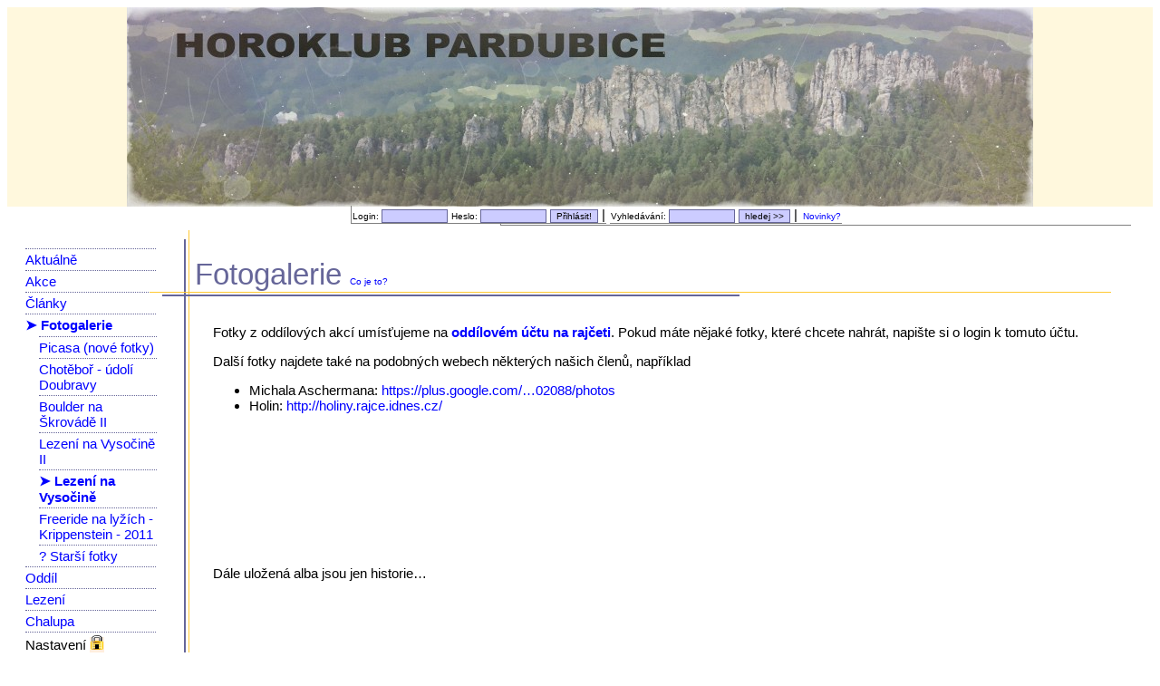

--- FILE ---
content_type: text/html; charset=UTF-8
request_url: https://hkpardubice.cz/?section=fotky&action=index&gal_id=83
body_size: 6798
content:
<!DOCTYPE HTML PUBLIC "-//W3C//DTD HTML 4.01 Transitional//EN">
<html>
  <head>
  <meta http-equiv="content-type" content="text/html; charset=utf-8">
<script>
  (function(i,s,o,g,r,a,m){i['GoogleAnalyticsObject']=r;i[r]=i[r]||function(){
  (i[r].q=i[r].q||[]).push(arguments)},i[r].l=1*new Date();a=s.createElement(o),
  m=s.getElementsByTagName(o)[0];a.async=1;a.src=g;m.parentNode.insertBefore(a,m)
  })(window,document,'script','//www.google-analytics.com/analytics.js','ga');

  ga('create', 'UA-1032137-18', 'auto');
  ga('send', 'pageview');

</script>

   <link rel="stylesheet" type="text/css" href="./css/editor.css">
   <link rel="stylesheet" type="text/css" href="./css/layout.css">
   <link rel="stylesheet" type="text/css" href="./css/phorum.css">
   <link rel="stylesheet" type="text/css" href="./css/common.css">
   <link rel="stylesheet" type="text/css" href="./css/freetime.css">
   <script language="Javascript" src="./js/phpexported.php" type="text/javascript" charset="utf-8"></script>
   <script language="Javascript" src="./js/reactions.js" type="text/javascript" charset="utf-8"></script>
   <script language="Javascript" src="./js/newpost.js" type="text/javascript" charset="utf-8"></script>
   <script language="Javascript" src="./js/resizeiframe.js" type="text/javascript" charset="utf-8"></script>
   <script language="Javascript" src="./texyla/texyla.js" type="text/javascript" charset="utf-8"></script>
  <title>Horolezecký klub Pardubice</title>
  </head>
  <body>
  <div id="header"><a name='pageTop'></a>
   <div class="logo"></div>
   <form action="?section=fotky" method="post" id="login_form" name="prihl_form" class= hmenu>
          <span class="hmitem">Login: </span> 
          <input type="text"  size=10 name="login_name" value=""  class="hmitem">
          <span class="hmitem">Heslo: </span>
          <input type="password" size=10 name="login_passwd" value="" class="hmitem">
          <input type="submit" value="Přihlásit!" name="login" class="hmitem">
          <span class="separ">|</span></form>
   <form action="?section=search" method="get" name="search" id="search_form" class= hmenu>
          <span class="hmitem">Vyhledávání: </span> 
          <input type="hidden" name="section" value="search">
          <input type="text"  size=10 name="search_for" value=""  class="hmitem">
          <input type="submit" value="hledej &gt;&gt;" name="submit" class="hmitem">
          <span class="separ">|</span>
   </form>
<div class="hmenu">     <span class="hmitem" ><a href="./?section=fotky&amp;action=index&amp;gal_id=83&amp;page=fotky&amp;showDialogWindow=1&amp;dialogType=news&amp;" onclick="showDialogBox(); getNewest(); return false;">Novinky?</a></span>
</div>   <div class="loginfo empty">&nbsp;</div>
 </div>
 <div class="all">
  <div class="sidebar">
   <div class="menu">
<div class='listMenuWp'><ul class='listMenu'>
<li class='menuLi'>
 <div class='menuItemWrapper'><a href="/index.php?page=fotky&amp;page=aktualne">Aktuálně</a></div> 
 </li>
<li class='menuLi'>
 <div class='menuItemWrapper'><a href="/index.php?page=fotky&amp;page=akce">Akce</a></div> 
 </li>
<li class='menuLi'>
 <div class='menuItemWrapper'><a href="/index.php?page=fotky&amp;page=clanky">Články</a></div> 
 </li>
<li class='menuSelected'>
 <b> <div class='menuItemWrapper'><a href="/index.php?page=fotky&amp;page=fotky">➤ Fotogalerie</a></div> </b> <div class='listMenuWp'><ul class='listMenu'>
<li class='menuLi'>
 <div class='menuItemWrapper'><a href="/index.php?page=fotky&amp;gal_id=all">Picasa (nové fotky)</a></div> 
 </li>
<li class='menuLi'>
 <div class='menuItemWrapper'><a href="/index.php?page=fotky&amp;gal_id=87">Chotěboř - údolí Doubravy </a></div> 
 </li>
<li class='menuLi'>
 <div class='menuItemWrapper'><a href="/index.php?page=fotky&amp;gal_id=86">Boulder na Škrovádě II </a></div> 
 </li>
<li class='menuLi'>
 <div class='menuItemWrapper'><a href="/index.php?page=fotky&amp;gal_id=85">Lezení na Vysočině II  </a></div> 
 </li>
<li class='menuSelected'>
 <b> <div class='menuItemWrapper'><a href="/index.php?page=fotky&amp;gal_id=83">➤ Lezení na Vysočině</a></div> </b> 
 </li>
<li class='menuLi'>
 <div class='menuItemWrapper'><a href="/index.php?page=fotky&amp;gal_id=82">Freeride na lyžích - Krippenstein - 2011  </a></div> 
 </li>
<li class='menuLi'>
 <div class='menuItemWrapper'><a href="/index.php?page=fotky&amp;gal_id=older">? Starší fotky</a></div> 
 </li>
</ul></div>

 </li>
<li class='menuLi'>
 <div class='menuItemWrapper'><a href="/index.php?page=fotky&amp;page=oddil">Oddíl</a></div> 
 </li>
<li class='menuLi'>
 <div class='menuItemWrapper'><a href="/index.php?page=fotky&amp;page=lezeni">Lezení</a></div> 
 </li>
<li class='menuLi'>
 <div class='menuItemWrapper'><a href="/index.php?page=fotky&amp;page=chalupa">Chalupa</a></div> 
 </li>
<li>
 <div class='menuItemWrapper'> Nastavení
 <span class='dropt'><img src='images/lock.png' alt='Jen pro přihlášené' width="16px"; height="16px">  <span style='width:150px;'>Po přihlášení :-(</span> </span></div> </li>
<li class='menuLi'>
 <div class='menuItemWrapper'><a href="/index.php?page=fotky&amp;page=podporili">Podpořili</a></div> 
 </li>
<li class='menuLi'>
 <div class='menuItemWrapper'><a href="/index.php?page=fotky&amp;page=otazky">FAQ</a></div> 
 </li>
</ul></div>
   <div style="height:37px;"></div>
<a href="./#"><img src="./images/logo-hkpce-filled.png" height="160px" width="160px"></a>   </div>
  </div>
<!-- main part -->   <div class="obox">
<div class="border-separator"></div>
<div class="kategory">Fotogalerie<span class="small">&nbsp;&nbsp;&nbsp;<a href="?section=faq#fotky">Co je to?</a></span>
</div><div class="kategorywp">&nbsp;</div><div class="separ"></div>
<div class="border-separator">
<p>Fotky z oddílových akcí umísťujeme na<a
href="http://hkpardubice.rajce.idnes.cz/" target="_blank"> <b>oddílovém účtu
na rajčeti</b></a>. Pokud máte nějaké fotky, které chcete nahrát, napište
si o login k tomuto účtu.</p>

<p>Další fotky najdete také na podobných webech některých našich členů,
například</p>

<ul>
	<li>Michala Aschermana: <a
	href="https://plus.google.com/114540999502629702088/photos">https://plus.google.com/…02088/photos</a></li>

	<li>Holin: <a
	href="http://holiny.rajce.idnes.cz/">http://holiny.rajce.idnes.cz/</a></li>
</ul>

<p><br />
<br />
<br />
<br />
<br />
<br />
<br />
<br />
<br />
Dále uložená alba jsou jen historie…<br />
<br />
<br />
<br />
<br />
<br />
<br />
<br />
<br />
</p>

<!-- by Texy2! -->
<div class="podpis">
[<a href="?section=fotky">seznam galerií</a>]
</div>
<div class="box"><table border="0px"><tr><td><a  target="_blanc" href="./galerys/Lezeni_na_Vysocine_20110501195632t73wldq8/IMG_0002.JPG" >IMG_0002.JPG</a></td>
<td>Popis:</td><td><span class="small">Boj o Orla - Dráteník</span></td></tr><tr><td><a  target="_blanc" href="./galerys/Lezeni_na_Vysocine_20110501195632t73wldq8/IMG_0004.JPG" >IMG_0004.JPG</a></td>
<td>Popis:</td><td><span class="small">Boj o Orla - Dráteník</span></td></tr><tr><td><a  target="_blanc" href="./galerys/Lezeni_na_Vysocine_20110501195632t73wldq8/IMG_0005.JPG" >IMG_0005.JPG</a></td>
<td>Popis:</td><td><span class="small">Boj o Orla - Dráteník</span></td></tr><tr><td><a  target="_blanc" href="./galerys/Lezeni_na_Vysocine_20110501195632t73wldq8/IMG_0008.JPG" >IMG_0008.JPG</a></td>
<td>Popis:</td><td><span class="small">Boj o Orla - Dráteník</span></td></tr><tr><td><a  target="_blanc" href="./galerys/Lezeni_na_Vysocine_20110501195632t73wldq8/IMG_0009.JPG" >IMG_0009.JPG</a></td>
<td>Popis:</td><td><span class="small">Ano i mě se to motá - Bílá skála / Devět skal</span></td></tr></table></div>
<div class="titles"><a  href="?section=fotky&amp;action=show_gal&amp;gal_id=87&amp;thread_id=271">Chotěboř - údolí Doubravy </a><span class="small"><a href="?section=fotky&amp;action=index&amp;gal_id=87">&nbsp;(index)</a></span><span class="small"><a href="?section=fotky&amp;action=diskuse&amp;thread_id=271">&nbsp;(diskuse)</a></span><span class="small"> &nbsp 08. 06. 2011, 19:53</span></div><div class="description">Středa představuje své údolí ... </div><div class="podpis">RK </div><div class="titles"><a  href="?section=fotky&amp;action=show_gal&amp;gal_id=86&amp;thread_id=270">Boulder na Škrovádě II </a><span class="small"><a href="?section=fotky&amp;action=index&amp;gal_id=86">&nbsp;(index)</a></span><span class="small"><a href="?section=fotky&amp;action=diskuse&amp;thread_id=270">&nbsp;(diskuse)</a></span><span class="small"> &nbsp 19. 05. 2011, 15:27</span></div><div class="description">Boulder na Škrovádě II - tak toho se nechci ani zkusit chytit </div><div class="podpis">RK </div><div class="titles"><a  href="?section=fotky&amp;action=show_gal&amp;gal_id=85&amp;thread_id=269">Lezení na Vysočině II  </a><span class="small"><a href="?section=fotky&amp;action=index&amp;gal_id=85">&nbsp;(index)</a></span><span class="small"><a href="?section=fotky&amp;action=diskuse&amp;thread_id=269">&nbsp;(diskuse)</a></span><span class="small"> &nbsp 11. 05. 2011, 10:10</span></div><div class="description">Lezení na Vysočině II aneb Brašule hledá Střeďáka. Další fotky na: https://picasaweb.google.com/radikozi/2011_05LezeniVysocina?authkey=Gv1sRgCODxrcC0i7COSQ&feat=directlink  </div><div class="podpis">RK  </div><div class="titles"><a  href="?section=fotky&amp;action=show_gal&amp;gal_id=83&amp;thread_id=267">Lezení na Vysočině</a><span class="small"><a href="?section=fotky&amp;action=index&amp;gal_id=83">&nbsp;(index)</a></span><span class="small"><a href="?section=fotky&amp;action=diskuse&amp;thread_id=267">&nbsp;(diskuse)</a></span><span class="small"> &nbsp 01. 05. 2011, 19:56</span></div><div class="description">Lezení na Vysočině aneb Střeďák honí čarodějnice</div><div class="podpis">RK</div><div class="titles"><a  href="?section=fotky&amp;action=show_gal&amp;gal_id=82&amp;thread_id=266">Freeride na lyžích - Krippenstein - 2011  </a><span class="small"><a href="?section=fotky&amp;action=index&amp;gal_id=82">&nbsp;(index)</a></span><span class="small"><a href="?section=fotky&amp;action=diskuse&amp;thread_id=266">&nbsp;(diskuse)</a></span><span class="small"> &nbsp 26. 04. 2011, 20:56</span></div><div class="description">Freeride na lyžích - Krippenstein - 2011
Další fotkyna:
https://picasaweb.google.com/radikozi/2011_02FreerideKrippenstein?authkey=Gv1sRgCJ_B57SL1d66CA&feat=directlink </div><div class="podpis">RK  </div><div class="titles"><a  href="?section=fotky&amp;action=show_gal&amp;gal_id=81&amp;thread_id=265">Skialp a lyže na RudolfsHutte - 2011   </a><span class="small"><a href="?section=fotky&amp;action=index&amp;gal_id=81">&nbsp;(index)</a></span><span class="small"><a href="?section=fotky&amp;action=diskuse&amp;thread_id=265">&nbsp;(diskuse)</a></span><span class="small"> &nbsp 26. 04. 2011, 20:50</span></div><div class="description">Skialp a lyžování s týdenním pobytem v lágru na RudolfsHutte.
Další fotky na:
https://picasaweb.google.com/radikozi/2011_03LyzeSkialpRufolfsHutte?authkey=Gv1sRgCKuh7K3_lvSa-wE&feat=directlink </div><div class="podpis">RK   </div><div class="titles"><a  href="?section=fotky&amp;action=show_gal&amp;gal_id=80&amp;thread_id=264">Červené Řitě - 2011   </a><span class="small"><a href="?section=fotky&amp;action=index&amp;gal_id=80">&nbsp;(index)</a></span><span class="small"><a href="?section=fotky&amp;action=diskuse&amp;thread_id=264">&nbsp;(diskuse)</a></span><span class="small"> &nbsp 26. 04. 2011, 20:42</span></div><div class="description">Ilustrační fotky z Červených Řití.
Další fotky na:
https://picasaweb.google.com/radikozi/2011_04RudeRite?authkey=Gv1sRgCJKn7rCPvemYBQ&feat=directlink </div><div class="podpis">RK   </div><div class="titles"><a  href="?section=fotky&amp;action=show_gal&amp;gal_id=79&amp;thread_id=263">První lezení na Škrovádě - 2011 </a><span class="small"><a href="?section=fotky&amp;action=index&amp;gal_id=79">&nbsp;(index)</a></span><span class="small"><a href="?section=fotky&amp;action=diskuse&amp;thread_id=263">&nbsp;(diskuse)</a></span><span class="small"> &nbsp 26. 04. 2011, 20:38</span></div><div class="description">Pár fotek z lezení na škrovádě </div><div class="podpis">RK </div><div class="titles"><a  href="?section=fotky&amp;action=show_gal&amp;gal_id=78&amp;thread_id=261">horolezecký Quíz ;) </a><span class="small"><a href="?section=fotky&amp;action=index&amp;gal_id=78">&nbsp;(index)</a></span><span class="small"><a href="?section=fotky&amp;action=diskuse&amp;thread_id=261">&nbsp;(diskuse)</a></span><span class="small"> &nbsp 25. 04. 2011, 18:48</span></div><div class="description">Kdo první uhodne, ve které lezecké oblasti stojím, vyhrává dršťkovku a píváka. </div><div class="podpis">Makula </div><div class="titles"><a  href="?section=fotky&amp;action=show_gal&amp;gal_id=74&amp;thread_id=257">Boulder na ledech - Kozákov </a><span class="small"><a href="?section=fotky&amp;action=index&amp;gal_id=74">&nbsp;(index)</a></span><span class="small"><a href="?section=fotky&amp;action=diskuse&amp;thread_id=257">&nbsp;(diskuse)</a></span><span class="small"> &nbsp 25. 01. 2011, 18:13</span></div><div class="description">Kožiši bouldrují na ledovém Kozákově </div><div class="podpis">RK </div><div class="titles"><a  href="?section=fotky&amp;action=show_gal&amp;gal_id=73&amp;thread_id=256">Ledy Kozákov  </a><span class="small"><a href="?section=fotky&amp;action=index&amp;gal_id=73">&nbsp;(index)</a></span><span class="small"><a href="?section=fotky&amp;action=diskuse&amp;thread_id=256">&nbsp;(diskuse)</a></span><span class="small"> &nbsp 07. 01. 2011, 15:39</span></div><div class="description">Ledy Kozákov </div><div class="podpis">Jáchula </div><div class="titles"><a  href="?section=fotky&amp;action=show_gal&amp;gal_id=72&amp;thread_id=255">Hore zdar 2011 </a><span class="small"><a href="?section=fotky&amp;action=index&amp;gal_id=72">&nbsp;(index)</a></span><span class="small"><a href="?section=fotky&amp;action=diskuse&amp;thread_id=255">&nbsp;(diskuse)</a></span><span class="small"> &nbsp 07. 01. 2011, 15:30</span></div><div class="description">Hore zdar 2011 </div><div class="podpis">Jáchula </div><div class="titles"><a  href="?section=fotky&amp;action=show_gal&amp;gal_id=71&amp;thread_id=254">útěk z vrátu    </a><span class="small"><a href="?section=fotky&amp;action=index&amp;gal_id=71">&nbsp;(index)</a></span><span class="small"><a href="?section=fotky&amp;action=diskuse&amp;thread_id=254">&nbsp;(diskuse)</a></span><span class="small"> &nbsp 08. 07. 2010, 15:17</span></div><div class="description">aneb jak se někteří členové oddílu rozhodli zachránit se útěkem  </div><div class="podpis">   A a B </div><div class="titles"><a  href="?section=fotky&amp;action=show_gal&amp;gal_id=70&amp;thread_id=253">Brigáda  </a><span class="small"><a href="?section=fotky&amp;action=index&amp;gal_id=70">&nbsp;(index)</a></span><span class="small"><a href="?section=fotky&amp;action=diskuse&amp;thread_id=253">&nbsp;(diskuse)</a></span><span class="small"> &nbsp 11. 04. 2010, 22:15</span></div><div class="description">kterak se do Vrátu sjelo spousta členů oddílu a podíleli se na veřejně prospěšných pracech (v zákopu, kam objektiv nedohlédl)  </div><div class="podpis">B a A  </div><div class="titles"><a  href="?section=fotky&amp;action=show_gal&amp;gal_id=69&amp;thread_id=251">Skialpová expedice Vrát-Kozákov 2010  </a><span class="small"><a href="?section=fotky&amp;action=index&amp;gal_id=69">&nbsp;(index)</a></span><span class="small"><a href="?section=fotky&amp;action=diskuse&amp;thread_id=251">&nbsp;(diskuse)</a></span><span class="small"> &nbsp 16. 02. 2010, 00:06</span></div><div class="description">Velkolepý podnik přechodu nehostinnou krajinou (cestou pouze 3 hospody) mezi Vrátem a Kozákovem.  </div><div class="podpis">Řezin  </div><div class="titles"><a  href="?section=fotky&amp;action=show_gal&amp;gal_id=68&amp;thread_id=250">Vysoké Tatry          </a><span class="small"><a href="?section=fotky&amp;action=index&amp;gal_id=68">&nbsp;(index)</a></span><span class="small"><a href="?section=fotky&amp;action=diskuse&amp;thread_id=250">&nbsp;(diskuse)</a></span><span class="small"> &nbsp 05. 02. 2010, 12:25</span></div><div class="description">Bylo, nebylo, zorganizoval se výlet do zimních Tatier, a věřte nevěřte, ač šlo o výlet oddílový, našlo se několik nadšenců, kteří jeli.          </div><div class="podpis">Řezin     </div><div class="titles"><a  href="?section=fotky&amp;action=show_gal&amp;gal_id=66&amp;thread_id=247">Červené skály +  </a><span class="small"><a href="?section=fotky&amp;action=index&amp;gal_id=66">&nbsp;(index)</a></span><span class="small"><a href="?section=fotky&amp;action=diskuse&amp;thread_id=247">&nbsp;(diskuse)</a></span><span class="small"> &nbsp 18. 01. 2010, 19:32</span></div><div class="description">Trocha nostalgie, obligátní kulisa, obligátní účinkující...  </div><div class="podpis">jarin  </div><div class="titles"><a  href="?section=fotky&amp;action=show_gal&amp;gal_id=65&amp;thread_id=238">Tatroškolka 2009 </a><span class="small"><a href="?section=fotky&amp;action=index&amp;gal_id=65">&nbsp;(index)</a></span><span class="small"><a href="?section=fotky&amp;action=diskuse&amp;thread_id=238">&nbsp;(diskuse)</a></span><span class="small"> &nbsp 11. 07. 2009, 14:29</span></div><div class="description">Rok se s rokem sešel a je tu další ročník tatroškolky, víc fotek je <a href="http://picasaweb.google.cz/tomas.pop.mff/HoroskolkaTatry2009X?authkey=Gv1sRgCPaEhZWsiYGwoAE#">tady</a> </div><div class="podpis">Tom </div><div class="titles"><a  href="?section=fotky&amp;action=show_gal&amp;gal_id=64&amp;thread_id=237">Hollental, Dacherweg</a><span class="small"><a href="?section=fotky&amp;action=index&amp;gal_id=64">&nbsp;(index)</a></span><span class="small"><a href="?section=fotky&amp;action=diskuse&amp;thread_id=237">&nbsp;(diskuse)</a></span><span class="small"> &nbsp 16. 06. 2009, 18:57</span></div><div class="description">Bigwall co není až tak big... Hlavně technický lezení, víc fotek je <a href="http://picasaweb.google.cz/tomas.pop.mff/HollentalDacherweg#">tady</a></div><div class="podpis">Tom</div><div class="titles"><a  href="?section=fotky&amp;action=show_gal&amp;gal_id=63&amp;thread_id=233">Uhlířova čapka II</a><span class="small"><a href="?section=fotky&amp;action=index&amp;gal_id=63">&nbsp;(index)</a></span><span class="small"><a href="?section=fotky&amp;action=diskuse&amp;thread_id=233">&nbsp;(diskuse)</a></span><span class="small"> &nbsp 12. 02. 2009, 04:32</span></div><div class="description"></div><div class="podpis">jarin</div><div class="titles"><a  href="?section=fotky&amp;action=show_gal&amp;gal_id=61&amp;thread_id=231">Uhlířova čapka   </a><span class="small"><a href="?section=fotky&amp;action=index&amp;gal_id=61">&nbsp;(index)</a></span><span class="small"><a href="?section=fotky&amp;action=diskuse&amp;thread_id=231">&nbsp;(diskuse)</a></span><span class="small"> &nbsp 12. 02. 2009, 04:09</span></div><div class="description">Dvakrát nevstoupíš do stejné závěje...   </div><div class="podpis">jarin   </div><div class="titles"><a  href="?section=fotky&amp;action=show_gal&amp;gal_id=60&amp;thread_id=230">Mala Fatra, Velka Tatra II </a><span class="small"><a href="?section=fotky&amp;action=index&amp;gal_id=60">&nbsp;(index)</a></span><span class="small"><a href="?section=fotky&amp;action=diskuse&amp;thread_id=230">&nbsp;(diskuse)</a></span><span class="small"> &nbsp 19. 01. 2009, 18:14</span></div><div class="description"> </div><div class="podpis">skiKostej </div><div class="titles"><a  href="?section=fotky&amp;action=show_gal&amp;gal_id=59&amp;thread_id=229">Mala Fatra, Velka Tatra I</a><span class="small"><a href="?section=fotky&amp;action=index&amp;gal_id=59">&nbsp;(index)</a></span><span class="small"><a href="?section=fotky&amp;action=diskuse&amp;thread_id=229">&nbsp;(diskuse)</a></span><span class="small"> &nbsp 19. 01. 2009, 17:54</span></div><div class="description">Par fotek z proslunenych silvestrovskych hor na lyzich</div><div class="podpis">skiKostej</div><div class="titles"><a  href="?section=fotky&amp;action=show_gal&amp;gal_id=58&amp;thread_id=228">Utřínos a Horezdar 2009</a><span class="small"><a href="?section=fotky&amp;action=index&amp;gal_id=58">&nbsp;(index)</a></span><span class="small"><a href="?section=fotky&amp;action=diskuse&amp;thread_id=228">&nbsp;(diskuse)</a></span><span class="small"> &nbsp 13. 01. 2009, 21:31</span></div><div class="description">V neděli 4.1. vyrážíme do Jizerek ulovit ňákej Horezdar...</div><div class="podpis">jarin</div><div class="titles"><a  href="?section=fotky&amp;action=show_gal&amp;gal_id=57&amp;thread_id=227">Podzimni nalady III </a><span class="small"><a href="?section=fotky&amp;action=index&amp;gal_id=57">&nbsp;(index)</a></span><span class="small"><a href="?section=fotky&amp;action=diskuse&amp;thread_id=227">&nbsp;(diskuse)</a></span><span class="small"> &nbsp 13. 01. 2009, 13:09</span></div><div class="description">Abyste se v soucasny ledovych dnech trochu ohrali a natesili na blizici se jaro...  </div><div class="podpis">Kostej </div><div class="titles"><a  href="?section=fotky&amp;action=show_gal&amp;gal_id=56&amp;thread_id=226">Podzimni nalady II</a><span class="small"><a href="?section=fotky&amp;action=index&amp;gal_id=56">&nbsp;(index)</a></span><span class="small"><a href="?section=fotky&amp;action=diskuse&amp;thread_id=226">&nbsp;(diskuse)</a></span><span class="small"> &nbsp 13. 01. 2009, 12:58</span></div><div class="description">Abyste se v soucasny ledovych dnech trochu ohrali a natesili na blizici se jaro... </div><div class="podpis">Kostej</div><div class="titles"><a  href="?section=fotky&amp;action=show_gal&amp;gal_id=55&amp;thread_id=225">Podzimni nalady I</a><span class="small"><a href="?section=fotky&amp;action=index&amp;gal_id=55">&nbsp;(index)</a></span><span class="small"><a href="?section=fotky&amp;action=diskuse&amp;thread_id=225">&nbsp;(diskuse)</a></span><span class="small"> &nbsp 13. 01. 2009, 12:39</span></div><div class="description">Abyste se v soucasny ledovych dnech trochu ohrali a nateseli na blizici se jaro...</div><div class="podpis">Kostej</div><div class="titles"><a  href="?section=fotky&amp;action=show_gal&amp;gal_id=54&amp;thread_id=223">Bořeň II</a><span class="small"><a href="?section=fotky&amp;action=index&amp;gal_id=54">&nbsp;(index)</a></span><span class="small"><a href="?section=fotky&amp;action=diskuse&amp;thread_id=223">&nbsp;(diskuse)</a></span><span class="small"> &nbsp 21. 12. 2008, 22:11</span></div><div class="description">Lezeme cestu Dvojspára 5+ v Severním pilíři.</div><div class="podpis">jarin</div><div class="titles"><a  href="?section=fotky&amp;action=show_gal&amp;gal_id=53&amp;thread_id=222">Bořeň</a><span class="small"><a href="?section=fotky&amp;action=index&amp;gal_id=53">&nbsp;(index)</a></span><span class="small"><a href="?section=fotky&amp;action=diskuse&amp;thread_id=222">&nbsp;(diskuse)</a></span><span class="small"> &nbsp 21. 12. 2008, 21:53</span></div><div class="description">"Musíme využít jeden z posledních pěkných podzimních dnů.", říká Prcek...</div><div class="podpis">jarin</div><div class="titles"><a  href="?section=fotky&amp;action=show_gal&amp;gal_id=52&amp;thread_id=217">Pohovka II</a><span class="small"><a href="?section=fotky&amp;action=index&amp;gal_id=52">&nbsp;(index)</a></span><span class="small"><a href="?section=fotky&amp;action=diskuse&amp;thread_id=217">&nbsp;(diskuse)</a></span><span class="small"> &nbsp 17. 11. 2008, 22:18</span></div><div class="description"></div><div class="podpis">jarin</div><div class="titles"><a  href="?section=fotky&amp;action=show_gal&amp;gal_id=51&amp;thread_id=216">Pohovka</a><span class="small"><a href="?section=fotky&amp;action=index&amp;gal_id=51">&nbsp;(index)</a></span><span class="small"><a href="?section=fotky&amp;action=diskuse&amp;thread_id=216">&nbsp;(diskuse)</a></span><span class="small"> &nbsp 17. 11. 2008, 22:07</span></div><div class="description">Jedna říjnová sobota na hřebeni Frýdlantského cimbuří. Po rozcvičce na Hajním kostele jsme došli k Pohovce...</div><div class="podpis">jarin</div><div class="titles"><a  href="?section=fotky&amp;action=show_gal&amp;gal_id=50&amp;thread_id=215">Sůškolezkyně v Jizerkách II</a><span class="small"><a href="?section=fotky&amp;action=index&amp;gal_id=50">&nbsp;(index)</a></span><span class="small"><a href="?section=fotky&amp;action=diskuse&amp;thread_id=215">&nbsp;(diskuse)</a></span><span class="small"> &nbsp 04. 11. 2008, 21:20</span></div><div class="description">Některé fotky jsem si vypůjčil ze serveru Rajče.net od uživatele [jméno po silné a vytrvalé intervecni holek staženo :-)]</div><div class="podpis">jarin</div><div class="titles"><a  href="?section=fotky&amp;action=show_gal&amp;gal_id=49&amp;thread_id=214">Sůškolezkyně v Jizerkách</a><span class="small"><a href="?section=fotky&amp;action=index&amp;gal_id=49">&nbsp;(index)</a></span><span class="small"><a href="?section=fotky&amp;action=diskuse&amp;thread_id=214">&nbsp;(diskuse)</a></span><span class="small"> &nbsp 04. 11. 2008, 21:10</span></div><div class="description">O žule věděly Pražky jen, že se z ní dělaj dlažky</div><div class="podpis">jarin</div><div class="titles"><a  href="?section=fotky&amp;action=show_gal&amp;gal_id=48&amp;thread_id=212">Vysoké Tatry, č. III</a><span class="small"><a href="?section=fotky&amp;action=index&amp;gal_id=48">&nbsp;(index)</a></span><span class="small"><a href="?section=fotky&amp;action=diskuse&amp;thread_id=212">&nbsp;(diskuse)</a></span><span class="small"> &nbsp 12. 09. 2008, 10:34</span></div><div class="description">Brnčalova chata.</div><div class="podpis">Hynek</div><div class="titles"><a  href="?section=fotky&amp;action=show_gal&amp;gal_id=47&amp;thread_id=211">Vysoké Tatry, č. II</a><span class="small"><a href="?section=fotky&amp;action=index&amp;gal_id=47">&nbsp;(index)</a></span><span class="small"><a href="?section=fotky&amp;action=diskuse&amp;thread_id=211">&nbsp;(diskuse)</a></span><span class="small"> &nbsp 12. 09. 2008, 10:32</span></div><div class="description">Brnčalova chata.</div><div class="podpis">Hynek</div><div class="titles"><a  href="?section=fotky&amp;action=show_gal&amp;gal_id=46&amp;thread_id=210">Vysoké Tatry, č. I </a><span class="small"><a href="?section=fotky&amp;action=index&amp;gal_id=46">&nbsp;(index)</a></span><span class="small"><a href="?section=fotky&amp;action=diskuse&amp;thread_id=210">&nbsp;(diskuse)</a></span><span class="small"> &nbsp 12. 09. 2008, 09:52</span></div><div class="description">Brnčalova chata. </div><div class="podpis">Hynek </div><div class="titles"><a  href="?section=fotky&amp;action=show_gal&amp;gal_id=45&amp;thread_id=209">S Mirou pocasi navzdory, c. II</a><span class="small"><a href="?section=fotky&amp;action=index&amp;gal_id=45">&nbsp;(index)</a></span><span class="small"><a href="?section=fotky&amp;action=diskuse&amp;thread_id=209">&nbsp;(diskuse)</a></span><span class="small"> &nbsp 21. 07. 2008, 13:12</span></div><div class="description">Jak jsme malo lezli, tak jsme hodne fotili.</div><div class="podpis">Kostej</div><div class="titles"><a  href="?section=fotky&amp;action=show_gal&amp;gal_id=44&amp;thread_id=208">S Mirou pocasi navzdory, c. I</a><span class="small"><a href="?section=fotky&amp;action=index&amp;gal_id=44">&nbsp;(index)</a></span><span class="small"><a href="?section=fotky&amp;action=diskuse&amp;thread_id=208">&nbsp;(diskuse)</a></span><span class="small"> &nbsp 21. 07. 2008, 13:08</span></div><div class="description">Puvodne jsme jeli na Blanc na Freneysky pilir, ale pocasi nas zastavilo na Furkapasse. Tak aspon par fotek odtamtud.</div><div class="podpis">Kostej</div><div class="titles"><a  href="?section=fotky&amp;action=show_gal&amp;gal_id=43&amp;thread_id=206">Pohled z Norska</a><span class="small"><a href="?section=fotky&amp;action=index&amp;gal_id=43">&nbsp;(index)</a></span><span class="small"><a href="?section=fotky&amp;action=diskuse&amp;thread_id=206">&nbsp;(diskuse)</a></span><span class="small"> &nbsp 18. 07. 2008, 16:30</span></div><div class="description">Jak Kostej donesl Thorovi jeho kladivo</div><div class="podpis">K....j</div><div class="titles"><a  href="?section=fotky&amp;action=show_gal&amp;gal_id=41&amp;thread_id=204">Štolpišská věž</a><span class="small"><a href="?section=fotky&amp;action=index&amp;gal_id=41">&nbsp;(index)</a></span><span class="small"><a href="?section=fotky&amp;action=diskuse&amp;thread_id=204">&nbsp;(diskuse)</a></span><span class="small"> &nbsp 09. 07. 2008, 23:51</span></div><div class="description">Šli jsme s Jáchulou k Divý Máří, ale tam je teď ptactvo, takže jsme popošli o kus dál - ke Štolpišský věži.</div><div class="podpis">jarin</div><div class="titles"><a  href="?section=fotky&amp;action=show_gal&amp;gal_id=40&amp;thread_id=203">Jizerky II</a><span class="small"><a href="?section=fotky&amp;action=index&amp;gal_id=40">&nbsp;(index)</a></span><span class="small"><a href="?section=fotky&amp;action=diskuse&amp;thread_id=203">&nbsp;(diskuse)</a></span><span class="small"> &nbsp 23. 05. 2008, 00:26</span></div><div class="description">taky jsem dal původně 14 fotek najednou a posledních 5 nebylo</div><div class="podpis">jarin</div><div class="titles"><a  href="?section=fotky&amp;action=show_gal&amp;gal_id=38&amp;thread_id=201">Jizerky</a><span class="small"><a href="?section=fotky&amp;action=index&amp;gal_id=38">&nbsp;(index)</a></span><span class="small"><a href="?section=fotky&amp;action=diskuse&amp;thread_id=201">&nbsp;(diskuse)</a></span><span class="small"> &nbsp 23. 05. 2008, 00:06</span></div><div class="description">Byli jsme tuhle v Jizerkách a hlavně na Oldříškovi jsme užili spoustu legrace.</div><div class="podpis">jarin</div><div class="titles"><a  href="?section=fotky&amp;action=show_gal&amp;gal_id=34&amp;thread_id=159">Wetterstein na podzim III</a><span class="small"><a href="?section=fotky&amp;action=index&amp;gal_id=34">&nbsp;(index)</a></span><span class="small"><a href="?section=fotky&amp;action=diskuse&amp;thread_id=159">&nbsp;(diskuse)</a></span><span class="small"> &nbsp 19. 10. 2007, 12:05</span></div><div class="description"></div><div class="podpis">Kostej</div><div class="titles"><a  href="?section=fotky&amp;action=show_gal&amp;gal_id=33&amp;thread_id=158">Wetterstein na podzim II</a><span class="small"><a href="?section=fotky&amp;action=index&amp;gal_id=33">&nbsp;(index)</a></span><span class="small"><a href="?section=fotky&amp;action=diskuse&amp;thread_id=158">&nbsp;(diskuse)</a></span><span class="small"> &nbsp 19. 10. 2007, 12:03</span></div><div class="description">Tome, nefunguje moznost dat vic fotek naraz...</div><div class="podpis">Kostej</div><div class="titles"><a  href="?section=fotky&amp;action=show_gal&amp;gal_id=32&amp;thread_id=157">Wetterstein na podzim</a><span class="small"><a href="?section=fotky&amp;action=index&amp;gal_id=32">&nbsp;(index)</a></span><span class="small"><a href="?section=fotky&amp;action=diskuse&amp;thread_id=157">&nbsp;(diskuse)</a></span><span class="small"> &nbsp 19. 10. 2007, 11:42</span></div><div class="description">Tentokrat jsme meli docela promenlive pocasi, coz se podepsalo i na fotkach...</div><div class="podpis">Kostej</div><div class="titles"><a  href="?section=fotky&amp;action=show_gal&amp;gal_id=31&amp;thread_id=156">Tatry na sv. Vaclava II</a><span class="small"><a href="?section=fotky&amp;action=index&amp;gal_id=31">&nbsp;(index)</a></span><span class="small"><a href="?section=fotky&amp;action=diskuse&amp;thread_id=156">&nbsp;(diskuse)</a></span><span class="small"> &nbsp 04. 10. 2007, 13:04</span></div><div class="description"></div><div class="podpis">Kostiej</div><div class="titles"><a  href="?section=fotky&amp;action=show_gal&amp;gal_id=30&amp;thread_id=155">Tatry na sv. Vaclava I </a><span class="small"><a href="?section=fotky&amp;action=index&amp;gal_id=30">&nbsp;(index)</a></span><span class="small"><a href="?section=fotky&amp;action=diskuse&amp;thread_id=155">&nbsp;(diskuse)</a></span><span class="small"> &nbsp 04. 10. 2007, 12:56</span></div><div class="description">Jak jsme byli na popradskem a kdyz neprselo, tak lezli po horach. </div><div class="podpis">Kostiej </div><div class="titles"><a  href="?section=fotky&amp;action=show_gal&amp;gal_id=29&amp;thread_id=144">Wetterstein - zbytek</a><span class="small"><a href="?section=fotky&amp;action=index&amp;gal_id=29">&nbsp;(index)</a></span><span class="small"><a href="?section=fotky&amp;action=diskuse&amp;thread_id=144">&nbsp;(diskuse)</a></span><span class="small"> &nbsp 05. 06. 2007, 23:31</span></div><div class="description">Jeste jich par pridam
</div><div class="podpis">Zdenek</div><div class="titles"><a  href="?section=fotky&amp;action=show_gal&amp;gal_id=28&amp;thread_id=143">Wetterstein</a><span class="small"><a href="?section=fotky&amp;action=index&amp;gal_id=28">&nbsp;(index)</a></span><span class="small"><a href="?section=fotky&amp;action=diskuse&amp;thread_id=143">&nbsp;(diskuse)</a></span><span class="small"> &nbsp 05. 06. 2007, 23:22</span></div><div class="description">Kveten se snehem a skalama</div><div class="podpis">Zdenek</div><div class="titles"><a  href="?section=fotky&amp;action=show_gal&amp;gal_id=27&amp;thread_id=142">Val di Mello</a><span class="small"><a href="?section=fotky&amp;action=index&amp;gal_id=27">&nbsp;(index)</a></span><span class="small"><a href="?section=fotky&amp;action=diskuse&amp;thread_id=142">&nbsp;(diskuse)</a></span><span class="small"> &nbsp 10. 05. 2007, 22:30</span></div><div class="description">Par dni z Mella.</div><div class="podpis">Ze by Kost</div><div class="titles"><a  href="?section=fotky&amp;action=show_gal&amp;gal_id=26&amp;thread_id=141">Kdyz jaro prichazi do hor</a><span class="small"><a href="?section=fotky&amp;action=index&amp;gal_id=26">&nbsp;(index)</a></span><span class="small"><a href="?section=fotky&amp;action=diskuse&amp;thread_id=141">&nbsp;(diskuse)</a></span><span class="small"> &nbsp 08. 05. 2007, 21:35</span></div><div class="description"></div><div class="podpis">Kostej, wo</div><div class="titles"><a  href="?section=fotky&amp;action=show_gal&amp;gal_id=22&amp;thread_id=132">Na jmeli</a><span class="small"><a href="?section=fotky&amp;action=index&amp;gal_id=22">&nbsp;(index)</a></span><span class="small"><a href="?section=fotky&amp;action=diskuse&amp;thread_id=132">&nbsp;(diskuse)</a></span><span class="small"> &nbsp 19. 12. 2006, 17:28</span></div><div class="description">Pred Vanocni vyprava na jmeli s Dratakem,...</div><div class="podpis">Tom</div></div>

 <div class="aditional-logos">
 	&nbsp;&nbsp;&nbsp;&nbsp;&nbsp;[<a href="/index.php?page=oddil&subpage=kontakty">Kontakty</a>]
    <!--MARBUELEDIT-->
    <!--<a href="http://validator.w3.org/check?uri=referer"><img src="http://www.w3.org/Icons/valid-html401" alt="Valid HTML 4.01 Transitional" height="31" width="88" border="0" align="right"></a>
    <a href="http://firefox.czilla.cz/"><img  border="0" src="./images/firefox.png" 	alt="Firefox" height="31" width="88"align="right"></a>
    <a href="http://www.gnu.org/"><img src="./images/msfree.png" alt="100% Micro$oft free!" border="0" align="right"></a>-->
 </div>
 <!-- fill in empty space to hide upper hosting promotion list -->
 <div class="small-intended">Tyto stránky spáchal Tom, nyní je spravuje Marbuel - <i>janhrncir[zavinac]gmail[tecka]com</i></div>
 </div> <!-- obox -->
</div> <!-- all -->

 <!--<div id="myInfoBox"> </div> -->
 <div id="appDialog">
 <div class="podpis"><a href=".?section=fotky&amp;action=index&amp;gal_id=83&amp;page=fotky&amp;thread_id=267&amp;dir=Lezeni_na_Vysocine_20110501195632t73wldq8&amp;MAX_NUMBER_OF_FOTOS=&amp;#" onclick="hideElementId('appDialog');return false;"><img src="images/image_close.jpeg" alt="zavrit" width="11px" height="11px" class="ovladaci"></a></div>
<div id="appDialogContent"></div>
 </div>

  </body>
</html>




--- FILE ---
content_type: text/css
request_url: https://hkpardubice.cz/css/editor.css
body_size: 519
content:
* .bg {
	width:90%;
	background-color:black;
 }
 
 div.button {
 display: inline;
 color:black;
 text-decoration:none;
 background-color:gray;
 font-size:13px;
 padding-left:5px;
 padding-right:5px;
 padding-top:5px;
 padding-bottom:5px;
 border:1px solid black;
 margin:0px;
 vertical-align:middle;
 }
 
 a.button{
 display: inline;
 color:black;
 text-decoration:none;
 background-color:gray;
 font-size:13px;
 }
 a.button:hover{
 color:black;
 text-decoration:none;
 background-color:gray;
 font-size:13px;
 }
 
 div.buttonWrapper{
 display: inline;
 background-color:transparent;
 padding:0px;
 margin:1px;
}
 *.black_text {
 color:black;
 }
div.editToolBox{
	margin:0px;
	padding-top:5px;
	padding-bottom:10px;
	border:0px solid black;
	display:block;
	width:100%;
	position:relative;
	
}
 
 a.button:link{
  text-decoration: none;
  color: black;
 }
 
 *.editor_red{
  color:red;
  font-weight:bold;
 }
 *.editor_green{
  color:green;
  font-weight:bold;
}
*.editor_blue{
  color:blue;
  font-weight:bold;
}
  *.editor_big{
  color:black;
  font-size:16px;
}
 
 *.editor_huge{
  color:black;
  font-size:18px;
 }
 *.bs{
 position:relative;
 left:5%;
 }
 div.editor_vysledek{
 background-color:white;
 border: 1px solid black;
 width:90%;
 position:relative;
 
}

#myInfoBox{
display:none;
position:absolute; 
top:0;
left:0;
background-color:#cfcfcf;
border:1px solid black;
font-size:10px;
font-family:Arial;
width:100px;
height:20px;
}


--- FILE ---
content_type: text/css
request_url: https://hkpardubice.cz/css/layout.css
body_size: 1198
content:
*  body {
        background : white;
        font-family : geneva, verdana, arial, sans-serif;
        font-size : 15px;
        color : black;
     }
     
   h1 {
        font-size : 25px;
        text-align : left;
        color: #666699;
        margin:0;  
     }

   h2{
        border-bottom : 1px solid #ffc833;
        vertical-align : middle;
        text-align : left;
        color : #666699;
        font-family : Verdana, Arial, Helvetica, sans-serif;
        font-size : 22px;
        padding-left : 7px;
        border-left : 0 solid #666699;
        margin-bottom: 12px;
        position : relative;
        left : -1px;
     }

   h3 {
        font-size : 12px;
        text-align : left;
        color: #666699;
        margin:0;
       }


    
    *  .header {
         position : fixed;
         width : 100%;
         top : 0;
         right : 0;
         bottom : auto;
         left : 0;
         margin : 0;
         padding : 0;
      }
    * .border-separator {
         padding-left : 30px;
         padding-bottom:20px;
         
      }
   * .aditional-logos {
         
         padding-top:20px;
         height:50px;
         
      }      
    * div.obox {
         margin : 0 0 0 5px;
         padding : 0;
         border-left : 2px solid #666699;
         background : transparent;
         position : relative;
         top : 15px;
         left : 15%;
         width : 84%;
      }
    * .sidebar {
         position : absolute;
         display : block;
         width : 15%;
         height : 60%;
         left : 0;
         border-right : 1px solid #ffc833;
         float : left;
         padding : 0;
         padding-left : 0;
         margin : 5px;
         margin-left : 10px;
      }
    * .menu {
         margin : 5px;
         margin-left : 10px;
         overflow: hidden;
      }
    * .all {
         border : 0 solid red;
         position : relative;
         left : 0;
      }
    * .mitem {
         display : block;
         height : 30px;
         width : 100%;
         border : 0 solid blue;
      }
     li.menuLi {
         border: 0px solid black;
         position: relative;
         left: 0;
      }
      
      li.menuSelected {
         border: 0px solid black;
         position: relative;
         left: 0;
      }
      
      ul.listMenu {
       
        padding:0;
        margin-left:15px;
        list-style-type: none;
      }
      
      div.listMenuWp {
        padding:0;
        position:relative;
       
        list-style-type: none;
      }
           
    * .hmenu {
         position : relative;
         left : 30%;
         height : auto;
         border-bottom : 1px solid gray;
         padding : 1px;
         margin : 0;
         display : inline;
         clear: none;
     }
    *#login_form {
    	border-left : 1px solid gray;
    }
    
    *#search_form {
    }
         
    * .loginfo {
         position : relative;
         display : block;
         width : 55%;
         left : 43%;
         height :auto;
         border-left : 1px solid gray;
         border-bottom : 1px solid gray;
         padding : 1px;
         padding-left : 10px;
         margin : 0;
       
      }
    *.empty {
         font-size:2px;
         padding:0;
         height:2px;
         background-color:transparent;
    }
     *.greenbg {
     background-color:#8cc892;
    }
     *.redbg {
     background-color:#f8a4a4;	
    }
    * .hmitem {
         height : 15px;
         font-size : 10px;
         vertical-align : middle;
   }
   div.gal_box{
    margin:5px;
    padding:5px;
    border: 0px;
    width:100%;
   }
   img.gal_right {
    float:right;
    background:transparent;
    margin:5px;
    padding:3px;
    border:1px solid black;
   }
   img.gal_left {
    float:left;
    background:transparent;
    margin:5px;
    padding:3px;
    border:1px solid black;
   }
   
   div.gal_left {
   	text-align: left;
   }
   
   div.gal_right {
   	text-align: right;
   }
   
   b.gal {
    display: block;
   }
   span.gal {
    display: block;
   }
   hr.gal {
   	border:0;
   	
   }
   hr.gal_right {
   	
   }
   hr.gal_left {
   	
   }
   
   p.gal_right{
   	float:right;
   	width: 40%;
   	border-top: 1px solid black;
   	position: relative;
   	left: -10px;
   	
   }
   p.gal_left{
   	float:left;
   	width: 40%;
   	border-top: 1px solid black;
   }
   
   *.tool_link {
    text-align:right;
    font-size:12px;
   }
   
   table.list_element {
   	border: 1px solid black;
   	width: 100%;
   }
   table.list_element td {
   	border: 1px solid black;	
   }
   
   *.newestmainpage {
   	border: 1px solid gray;
   	width: 480px;
   	padding-top:15px;
   	padding-left:15px;
   	pdding-right:15px;
   	padding-bottom:10px;
   	float:left;
   	background-color: #fff8dd;
   }
   
   *.newestmainpageintro {
   	border: 1px solid gray;
   	width: 997px; 
   	padding-top:15px;
   	padding-left:15px;
   	pdding-right:15px;
   	padding-bottom:10px;
   	float:left;
   	background-color: #fff8dd;
   	margin-bottom:10px;
   }
   
   *.cleaner {
   	clear: both;
   }

    

--- FILE ---
content_type: text/css
request_url: https://hkpardubice.cz/css/phorum.css
body_size: 525
content:
    
    * div.oboxform {
         border-bottom : 0 solid blue;
         background : transparent;
         margin : 0 0 0 1em;
      }
    * div.ibox {
         margin : 0 0 0 3em;
         padding-left : 0;
         border-left : 1px solid #666699;
      }
    * div.iboxl {
         border-left : 0;
         margin : 0 0 0 3em;
         padding-left : 0;
         
      }
    * .titles {
         border-bottom : 1px solid #ffc833;
         vertical-align : middle;
         text-align : left;
         color : #666699;
         font-family : Verdana, Arial, Helvetica, sans-serif;
         font-size : 15pt;
         padding-left : 7px;
         border-left : 0 solid #666699;
         position : relative;
         left : -1px;
      }
    * .titlesl {
         border-bottom : 1px solid #ffc833;
         vertical-align : middle;
         text-align : left;
         color : #666699;
         font-family : Verdana, Arial, Helvetica, sans-serif;
         font-size : 15pt;
         padding-left : 7px;
         border-left : 1px solid #666699;
         position : relative;
         left : 0;
         border-left : 1px solid #666699;
      }
    * .dis {
         font-size : 10px;
         text-indent : 30px;
         font-weight : bold;
      }
    * div.podpis {
         text-align : right;
         padding-right : 2px;
         color : #666699;
         font-family : Verdana, Arial, Helvetica, sans-serif;
         font-size : 9pt;
      }
    * .twrapper {
         margin : 0;
         padding-left : 5px;
      }
    *.vzkaz_text {
    	display: inline;
    }  
      
    *.vzkaz_text p{
    	margin:0;
    	padding:0;
    	text-indent: 2em;
    }  
    
    * .bgcolred {
         background-color:#ffeab1;	
    }  
    * .hist{
    font-size:12px;
    }  
    
div#REACT_DIV{
}

div#react_div_nonjs{
	border: 1px solid black;
}

--- FILE ---
content_type: text/css
request_url: https://hkpardubice.cz/css/common.css
body_size: 1151
content:
/* CSS Document */
input {
 background-color:rgb(204,204,255);
 border:1px solid #666699;
 font-size:9px;
 color:black;
}
textarea {
 background-color:rgb(204,204,255);
 border:1px solid #666699;
 font-size:12px;
 color:black;
 
}
fieldset {
 background-color:transparent;
 border:1px solid #666699;
 font-size:12px;
 color:#666699;

}

    *  .logo {
         padding : 0;
         margin : 0;
         background-image : url("../config/logo.jpg");         
         background-repeat : no-repeat;         
         background-position : center;
         display : block;
         width : 100%;
         height : 220px;
         background-color: #FFF8DD;
      }
    * .kategory {
         border-bottom : 1px solid #ffc833;
         vertical-align : top;
         text-align : left;
         color : #666699;
         font-family : Verdana, Arial, Helvetica, sans-serif;
         font-size : 25pt;
         padding-left : 50px;
         margin-bottom : 0;
         left : -40px;
         position : relative;
      }
    * .kategorywp {
         position : absolute;
         border-top : 2px solid #666699;
         margin-top : 2px;
         margin-bottom : 100px;
         left : -26px;
         width : 60%;
         height : 20px;
      }
    * .separ {
         font-size : 1em;
         height : 20px;
      }
    * a:link {
         text-decoration : none;
         color : blue;
      }
    * a:visited {
         text-decoration : none;
         color : blue;
      }
    * a:hover {
         text-decoration : underline;
         color : blue;
      }
   * .small{
         text-align : right;
         padding-right : 2px;
         font-size:10px;
    }
     * .tsmall{
         font-size:12px;
         
    }
     * .padded10{
         padding:10px;
         
   }
    * .small-intended{
         text-align : right;
         padding-top : 200px;
         padding-right : 2px;
         font-size:10px;
    }      
    * .smaller {
         text-align : right;
         padding-right : 2px;
         font-size:9pt;
    }
    *  .description {
     padding:2px;
    }
    *   .box {
    border: 1px solid #666699;
    width:50%;
    vertical-align:middle;
    }
    *   .fullbox {
    border: 1px solid #666699;
    width:auto;
    margin-bottom: 10px;
    padding:1px;
}
tr.rowselect{
	background-color:transparent;
	font-size:14px;
}
tr.rowselect:hover {
	background-color:#ffe58a;
}

div#appDialog{
	visibility: hidden;
	display: none;
	width: 550px;
	position: absolute;
	top:30px;
	right:20px;
	background-color:#ffed97;
	border:2px solid black;
	visibility: hidden;
 	display: none;
}

*.ovladaci {
	border: 1px solid black;
	margin-right: 2px;
	margin-top: 2px;
}

div#appDialogContent{
	margin-left: 5px;
	margin-right: 5px;
	margin-top: 2px;
}

h5.newest, h6.newest {
	margin: 0px;
	padding: 0px;
	color: #666699;
}

h5.newest {
	font-size: 18px;
	font-weight: normal;
}

h6.newest {
	font-size: 12px;
}

ul.newest, li.newest {
	margin-top: 0px;
	padding-top: 0px;
	margin-bottom: 0px;
	padding-bottom: 0px;
}

div.menuItemWrapper {
	width:90%;
	border-top: 1px dotted rgb(102, 102, 153);
	/* border-bottom: 1px solid rgb(255, 200, 51); */
	padding-bottom: 3px;
	padding-top: 3px;
	/* margin-bottom: 1px;*/
	position:relative;
	left:-15px;
}

*.dropt {border-bottom: thin dotted; background: #ffeedd;}
*.dropt:hover {text-decoration: none; background: #ffffff; z-index: 6; }
*.dropt span {position: absolute; left: -9999px;
  margin: 20px 0 0 0px; padding: 3px 3px 3px 3px;
  border-style:solid; border-color:black; border-width:1px; z-index: 6;}
*.dropt:hover span {left: 2%; background: #ffffff;} 
*.dropt span {position: absolute; left: -9999px;
  margin: 4px 0 0 0px; padding: 3px 3px 3px 3px; 
  border-style:solid; border-color:black; border-width:1px;}
*.dropt:hover span {margin: 20px 0 0 170px; background: #ffffff; z-index:6;} 

--- FILE ---
content_type: text/css
request_url: https://hkpardubice.cz/css/freetime.css
body_size: 208
content:
/* CSS Document */

td.freetime_UN {
text-align:center;
background-color:rgb(204,204,255);
font-size:12px;
}

td.freetime_VO {
text-align:center;
background-color:#a7ed95;
font-size:12px;
}

td.freetime_BP {
text-align:center;
background-color:#fbab8f;
font-size:12px;
}

td.freetime_BR {
text-align:center;
background-color:#fbab8f;
font-size:12px;
}

td.freetime_DP {
text-align:center;
background-color:#f4e462;
font-size:12px;
}

td.freetime_DO {
text-align:center;
background-color:#ffcc66;
font-size:12px;
}

td.freetime_PR {
text-align:center;
background-color:#ff6633;
font-size:12px;
}

td.freetime_UC {
text-align:center;
background-color:#666699;
font-size:12px;
}
td.freetime_VV {
text-align:center;
background-color:#99ffcc;
font-size:12px;
}


--- FILE ---
content_type: text/css
request_url: https://hkpardubice.cz/texyla/themes/base.css
body_size: 998
content:
/*blok s textareaou*/
.Texyla .textareaParent {text-align:center;}
.Texyla .textareaParent textarea {margin:0 auto;}

/*Hlavička*/
.Texyla .heading {font-weight:bold; position:relative;}
.Texyla .heading img {position:absolute;}

/*náhled*/
.Texyla .preview, .Texyla .htmlPreview {margin:5px; padding:5px; background:white; overflow:auto;}
.Texyla .wait {font-weight:bold; text-align:center;}

/*HTML náhled*/
.Texyla .htmlPreview {font-family:monospace;}

/*tlačítka dole*/
.Texyla .bottomBar {padding:0 5px 5px;}
.Texyla .bottomLeftBar {float:left;}
.Texyla .bottomRightBar {float:right; text-align:right;}
.Texyla .bottomLeftBar .coolbtn, .Texyla .bottomLeftBar button {margin-right:5px}
.Texyla .bottomRightBar .coolbtn, .Texyla .bottomRightBar button {margin-left:5px}

/*čitič*/
.Texyla .cleaner, .TexylaPopup .cleaner {height:0; clear:both; overflow:hidden; width:0;}

/*normální tlačítka*/
.Texyla button, .TexylaPopup button {overflow:visible; padding:0.4em 0.8em; cursor:pointer;}
.Texyla button img {vertical-align:middle;}

/*pěkná tlačítka*/
.coolbtn {cursor:pointer; float:left;}
.coolbtn-left, .coolbtn-middle, .coolbtn-right {display:block; float:left; position:relative;}
.coolbtn-right {background-position: 100% 0%;}
.coolbtn img {position:absolute;}
.coolbtn.hover .coolbtn-left, .coolbtn.hover .coolbtn-middle {background-position:0% 100%;}
.coolbtn.hover .coolbtn-right {background-position:100% 100%;}

/*tlačítková lišta (nahoře)*/
.Texyla .toolbar, .Texyla .toolbar li, .Texyla .toolbar ul {margin:0; padding:0; list-style-type:none;}
/*ikonka*/
.Texyla .toolbar li {float:left;}
.Texyla .toolbar span.link {cursor: pointer; display:block;}
/*menu*/
.Texyla .toolbar li.btnmenu {background-repeat:no-repeat; background-position:0% 50%;}
.Texyla .toolbar li.menu, .Texyla .toolbar .separator {background-repeat:no-repeat; background-position:50% 50%;}
.Texyla .toolbar ul li {display:block; cursor:pointer;}

/*menu*/
.Texyla .toolbar ul {z-index:2000; position:absolute; display:none; white-space:nowrap;}
.Texyla .toolbar li.hover ul {display:block;}
/*položka*/
.Texyla .toolbar ul li {padding:1px; float:none; position:relative;}
.Texyla .toolbar ul li img, .Texyla .toolbar ul li span {vertical-align:middle;}


/* popup okno */
.TexylaPopup {position:absolute; display:block;}
.TexylaPopup form {margin:0;}
.TexylaPopup acronym {font-variant:normal; border-bottom:1px dotted gray; cursor:help;}

.TexylaPopup .tabBackground {width:81px; height:81px; position:absolute; font-size:1%;}
.TexylaPopup .tabSelection {width:16px; height:16px;}
.TexylaPopup .tabControl {width:81px; height:81px; position:absolute; top:0; left:0; cursor:pointer;}

.TexylaPopup .heading img {position:absolute;}
.TexylaPopup .heading div {margin: 0 32px; cursor:move; font-weight:bold;}

.TexylaPopup .close {cursor: pointer; position: absolute; display:block; font-size:0;}
.TexylaPopup .close.hover {background-position:0% 100% ! important;}

.TexylaPopup .emoticons span {display:block; float:left; cursor:pointer;}
.TexylaPopup .emoticons br {clear:left;}

--- FILE ---
content_type: text/javascript
request_url: https://hkpardubice.cz/js/newpost.js
body_size: 1767
content:
 var NewContentLoading = false;
 //var PageTitle = "Pardubáci za pecí";
 
   function vytvoritZadost (url, funStavObsahu, type) {
       var http_zadost = false;

       if (window.XMLHttpRequest) { // Mozilla, Safari, Opera, Konqueror...
           http_zadost = new XMLHttpRequest();
           if (http_zadost.overrideMimeType) {
           	   switch (type){
	           	   case 'xml':
	               	http_zadost.overrideMimeType('text/xml');
	               break;
	               case 'text':
	               	http_zadost.overrideMimeType('text/plain');
	               break;
               }
           }
       } else if (window.ActiveXObject) { // Internet Explorer
           try {
               http_zadost = new ActiveXObject("Msxml2.XMLHTTP");
           } catch (e) {
               try {
                   http_zadost = new ActiveXObject("Microsoft.XMLHTTP");
               } catch (e) {}
           }
       }

       if (!http_zadost) {
           alert('Giving up :( Nemohu vytvořit XMLHTTP instanci');
           return false;
       }
       http_zadost.onreadystatechange = function() { funStavObsahu(http_zadost); };
       http_zadost.open('GET', url, true);
       http_zadost.send(null);

   }
   
   function goThere(href){
   		document.location = "#" + href;
   }
   
   
  function textVysledek(vysledek, pocet_vzkazy, pocet_vyveska, pocet_jinde, jmeno, nadpis, id){  
   	switch (vysledek){
   		case 'X':
   			return "[ Obecná chyba při zjišťování hodnoty nových vzkazů... ] ";
   		break;
   		case 'D':
   			return "[ Chyba formátu data při zjišťování nových vzkazů... ]";
   		break;		
   		case '0':
   			return "";
   		break;
   		case '1':
   			if (pocet_jinde == 1){
	   			return "[ " + 
	   			" Od otevření stránky přidán jeden komentář článku nebo galerie ( od " + jmeno + ", "+ nadpis + ") ]";
   			}else {
   				if (pocet_vzkazy == 1){
	   				 var placeDetail = " ve vzkazech ";
	   				 var placeDetailLink = "vzkazy";
	   			}else if (pocet_vyveska == 1) {
	   				 var placeDetail = " na vývěsce ";
	   				 var placeDetailLink = "aphorum";
	   			}
		   		return "[ <a href='./?section="+placeDetailLink+"&amp;load_time=" + loadTime + "#post_id_" + id + "' onclick=\"setDivContent('INFO_DIV', 'Načítám nový obsah...');" +
	   			" NewContentLoading = true;\">" + 
	   			" Od otevření stránky přidán jeden vzkaz "+ placeDetail +" ( od " + jmeno + ", "+ nadpis + ") .</a> ]";
   				
   			}   			
   		break;
   		case '2':
   		case '3':
   		case '4':
   			return "[ Od otevření stránky přidány " + vysledek + "nové vzkazy. " + 
   					"<a href='./?section=vzkazy&amp;load_time=" + loadTime + "'> Ve vzkazech:</a> "+ pocet_vzkazy +
   					"<a href='./?section=aphorum&amp;load_time=" + loadTime + "'> Na vývěsce:</a> "+ pocet_vyveska +
   					" Jinde: "+ pocet_jinde +
   					" ]" ;
   		default:
   			return "[ Od otevření stránky přidány " + vysledek + "nových vzkazů. " + 
   					"<a href='./?section=vzkazy&amp;load_time=" + loadTime + "'> Ve vzkazech:</a> "+ pocet_vzkazy +
   					",<a href='./?section=aphorum&amp;load_time=" + loadTime + "'> Na vývěsce:</a> "+ pocet_vyveska +
   					", jinde: "+ pocet_jinde +
   					" ]" ;
   	}
   
   }
   
  function zobrazStav(pocet, pocet_vzkazy, pocet_vyveska, pocet_jinde, jmeno, nadpis, id){
   if (!NewContentLoading){
   		if (textVysledek(pocet, pocet_vzkazy, pocet_vyveska, pocet_jinde, jmeno, nadpis, id)) {
   			document.title = "(" + pocet + ") " + PageTitle;
   			setDivContent('INFO_DIV', textVysledek(pocet, pocet_vzkazy, pocet_vyveska, pocet_jinde, jmeno, nadpis, id));
   			setDivContent('NR_HILIGHTED_INFO_DIV', '');
   		}
   	}
   	
   	/*
	   switch (pocet){
	   		case 'X':
	   		case 'D':
	   			document.getElementById('INFO_DIV').backgroundColor = 'red';
	   		break;	
	   		case '0':
	   			document.getElementById('INFO_DIV').backgroundColor = 'green';
	   		break;
	   		default:
	   			document.getElementById('INFO_DIV').backgroundColor = 'yellow';
	   	}	
   	*/
   }

   function stavObsahu(http_zadost) {

       if (http_zadost.readyState == 4) {
           if (http_zadost.status == 200) {
	            var xmldoc = http_zadost.responseXML;
				var pocet_prispevku = xmldoc.getElementsByTagName('nposts').item(0).firstChild.data;
				if (pocet_prispevku > 0){
					var jmeno  = xmldoc.getElementsByTagName('answerdetailfrom').item(0).firstChild.data;
					var pocet_vzkazy  = xmldoc.getElementsByTagName('nposts_vzkazy').item(0).firstChild.data;
					var pocet_vyveska  = xmldoc.getElementsByTagName('nposts_vyveska').item(0).firstChild.data;
					var pocet_jinde  = xmldoc.getElementsByTagName('nposts_jinde').item(0).firstChild.data;
					var nadpis = xmldoc.getElementsByTagName('answerdetailheadline').item(0).firstChild.data;
					var id = xmldoc.getElementsByTagName('answerid').item(0).firstChild.data;
					zobrazStav(pocet_prispevku, pocet_vzkazy, pocet_vyveska, pocet_jinde, jmeno, nadpis, id );
				}else {
					zobrazStav(pocet_prispevku, 0, 0, 0, "", "", 0 );
				}
           } else {
               // alert('Byl problém se žádostí.');
           }
       }

   }
   
   function stavObsahuNewest(http_zadost) {
       if (http_zadost.readyState == 4) {
           if (http_zadost.status == 200) {
	            
	            var text = http_zadost.responseText;
	 
				setDivContent('appDialogContent', text);
				
           } else {
               // alert('Byl problém se žádostí.');
           }
       }

   }  
   
     function stavObsahuAppDialog(http_zadost) {
       if (http_zadost.readyState == 4) {
           if (http_zadost.status == 200) {
	            
	            var text = http_zadost.responseText;
	 
				setDivContent('appDialogContent', text);
				
           } else {
               // alert('Byl problém se žádostí.');
           }
       }

   }   
   
   function checkPosts(time){
		vytvoritZadost('newposts.php?time=' + time, stavObsahu, 'xml');
   }
   
   function getNewest(){
   		document.location = "#" + 'pageTop';
   		setDivContent('appDialogContent', 'Načítám...');
		vytvoritZadost('whatsNew.php', stavObsahuNewest, 'text');
   }
   
   function getFormHilightNewPosts(section){
   		document.location = "#" + 'pageTop';
   		setDivContent('appDialogContent', 'Načítám...');
		vytvoritZadost('formHilightNewPosts.php?section=' + section, stavObsahuAppDialog, 'text');
   }

--- FILE ---
content_type: application/javascript; charset=utf-8
request_url: https://hkpardubice.cz/js/phpexported.php
body_size: 164
content:
var PageTitle = "Horolezecký klub Pardubice";
var phpSessionName = "PHPSESSID";
var phpSessionId = "bj8ri1equgkkga2ae8qi90an41";
var isLogged = false;
var loadTime = "20251201174316";


--- FILE ---
content_type: text/javascript
request_url: https://hkpardubice.cz/js/reactions.js
body_size: 1538
content:


var reactDivId = "REACT_DIV";
var formDisplayed = false;


function setDivContent(divId, newDivContent){
	
	if ( document.getElementById(divId)){
		
		document.getElementById(divId).innerHTML = newDivContent;
	}
}

function setDivStyleVisible(divId){
	var myDiv = document.getElementById(divId);
	document.getElementById(divId).style.border="1px solid black";
	
	document.getElementById(divId).style.padding="10px";
	document.getElementById(divId).style.margin="10px";
}

function setDivStyleInvisible(divId){
	document.getElementById(divId).style.border="0px";
	document.getElementById(divId).style.visibility = "visible";
	document.getElementById(divId).style.display = "block";
	setDivContent(divId, '');
}


function getElemetText(id){
	if ( document.getElementById(id) && 
		 document.getElementById(id).firstChild &&	
		 document.getElementById(id).firstChild.nodeName=="#text")
		return	document.getElementById(id).firstChild.nodeValue;
	else
		return "";
}

function getElemetInnerHtml(id){
	if ( document.getElementById(id) && 
		 document.getElementById(id).innerHTML
	   )
		return	document.getElementById(id).innerHTML;
	else
		return "";
}

function hideFormDiv(){
	formDisplayed = false;
	setDivStyleInvisible(reactDivId);
	try { document.getElementById('react_div_nonjs');
		setDivStyleInvisible('react_div_nonjs');
	} catch (e) {
		/* nothing */
	}
}

function hideElementId(elementId){
	//document.getElementById(elementId).style.border="0px";
	document.getElementById(elementId).style.visibility = "hidden";
	document.getElementById(elementId).style.display = "none";
	//setDivContent(elementId, '');
}

function showDialogBox(){
	document.getElementById('appDialog').style.visibility = "visible";
	document.getElementById('appDialog').style.display = "block";
}

function createReactionForm(id, tid, action, nick) {
	if (formDisplayed){
		hideFormDiv();
	}
	var formText = '<div id="REACT_DIV_IE"><div class="podpis"><a href="#" onclick="hideFormDiv()"><img src="images/image_close.jpeg" alt="zavrit" width="11px" height="11px"></a></div>';
	var nadpis;
	setDivContent(reactDivId, "Loading...");
	
	if (id != 0){
		formText += "Toto je formular reakce na  nasledujici vzkaz:<hr>";
		formText += "<b>" + getElemetText("hl_id_"   + id )+"</b><br>";
		
		formText += getElemetInnerHtml("post_" + id );
		formText += "<div class=\"podpis\">" + getElemetText("sign_" + id ) + "</div>";
		nadpis = getElemetText("hl_id_" + id );
		nadpis= "Re: "+nadpis;
	}
	else{
		formText += "Vkladate novy prispevek</hr>";
		nadpis = "";
	}
	formText += "<hr>";
	
	
	//formText += "id = "+id+", tid= "+tid +"<br>";
	
   formText += "<form action=\"" + action + "\" " + 'method="post" name="formular">';
   formText +='<table>';
   formText +='<tr>';
   formText += '<td>';
   formText +=  'Jmeno:';
   formText += '</td>';
   formText += '<td colspan="2">';
   formText +=  '<input type="text" name="jmeno" size=10 maxlength=20 value="'+ nick +'">';
   formText += '</td>';
   formText +='</tr>';
   formText +='<tr>';
   formText += '<td>';
   formText +=  'Nadpis';
   formText += '</td>';

   formText += '<td colspan="2">';
   formText +=  '<input type="text" name="nadpis" size=20 maxlength=50 value="'+ nadpis +'"> ';
   formText +=  '<input type="hidden" name="post_id" value="'+ id +'"> ';
   formText +=  '<input type="hidden" name="phorum_post_action" value="insert"> ';
   formText +=  '<input type="hidden" name="dthread_id" value="'+ tid+'"> ';
   formText +=  '<input type="hidden" value="'+ id +'" name="id">';
   formText += '</td>';
   formText +='</tr>';
   formText +='<tr>';
   formText += '<td>';
   formText += 'Text ';
   formText += '</td>';
   formText += '<td colspan="2">';
    //CreateToolBox("tags");'+
   formText += '<textarea cols="80" rows="7" name="text" id="phorum_editor"></textarea>';
   formText += '</td>';
   formText +='</tr>';
   if (!isLogged){
     formText +='<tr valign="middle">';
     formText +='  <td> ';
     formText +='  Kod z obrazku:';
     formText +='  </td>';
     formText +='  <td valign="middle">';
     formText +='  <input type="text" name="captcha" style="vertical-allign:middle">';
     formText +='  </td><td>';
     formText +='  <img src="./php/captcha_img.php?'+ phpSessionName +'='+ phpSessionId +'" mce_src="captcha_img.php?' + phpSessionName + '='+ phpSessionId + '" alt="captha" border="0">';
     formText +='  </td>';
     formText +='</tr>';
     //	formText +='<tr>';
     //	formText +='  <td>';
     //	formText +='  <img src="./php/captcha_img.php?'+ phpSessionName +'='+ phpSessionId +'" mce_src="captcha_img.php?' + phpSessionName + '='+ phpSessionId + '" alt="captha" border="0">'    
     //	formText +='  </td>';
    //	formText +='</tr>';
   }
   formText +='<tr>';
   formText += '<td colspan="3">';
   formText += '<input type="submit" name="add_reaction" value="'+"Odeslat "+'">';
   formText += '</td>';
   formText +='</tr>';
   formText +='</table>';
 formText +='</form></div>';
 
 
	setDivStyleVisible(reactDivId);
	setDivContent (reactDivId, formText);
	displayedFormDivId = reactDivId;
	//generate_wysiwyg('phorum_editor');
	var nastaveni = Texyla.configurator.admin("phorum_editor");
	nastaveni.submitButton = true;
	nastaveni.allowHtmlPreview = false;
	new Texyla(nastaveni);
	document.location = "#topReactForm"
	return false;
}

--- FILE ---
content_type: text/javascript
request_url: https://hkpardubice.cz/texyla/texyla.js
body_size: 10165
content:
/**
 * Texyla 
 *  Version:            0.4.3.3 multilang
 *  Latest update: 		23. března 2008
 * Jan Marek, Petr Vaněk aka krteczek, Lukáš Voda
 * http://texyla.jaknato.com
 * Licence GNU GPL
 * Encoding: utf-8
 */
eval(function(p,a,c,k,e,r){e=function(c){return(c<a?'':e(parseInt(c/a)))+((c=c%a)>35?String.fromCharCode(c+29):c.toString(36))};if(!''.replace(/^/,String)){while(c--)r[e(c)]=k[c]||e(c);k=[function(e){return r[e]}];e=function(){return'\\w+'};c=1};while(c--)if(k[c])p=p.replace(new RegExp('\\b'+e(c)+'\\b','g'),k[c]);return p}('c 3t=\'\';f b(o){7.o=o;7.B=1N(o.B)===\'27\'?1g.92(o.B):o.B;7.o.1h=1N(o.1h)==="27"?b.5A[o.1h]:o.1h;7.o.1a=1N(o.1a)===\'27\'?b.1a[o.1a]:o.1a;7.u=1N(o.u)===\'27\'?b.u[o.u]:b.u.7B;7.1r=o.1r;7.1r.1a+=7.o.1a.4W;7.2M=7.6v();7.3B=7.3B(7);7.E=7.E();7.1j=7.1j();7.1q=7.1q();7.14=7.14();7.1j.b=7;7.1q.b=7;7.E.b=7;7.14.b=7;7.14.12.b=7;7.14.19.b=7;7.14.1s.b=7;7.14.1J.b=7;7.1j.5c()};b.7Y=f(){c 55=1g.3Q("7t")[0].3Q("a7");c 1v=55[55.I-1].1v;c 3y=/\\/[\\w-]+\\.6s$/;c 2p=1v.4m(3y,\'\')+\'/\';H 2p};b.2p=b.7Y();b.3x={3w:f(B){H{B:B,1h:M,2C:T,5U:\'4l\',5L:\'4i\',2N:\'8B\',5u:T,3d:\'5l\',3h:6,48:M,57:M,41:M,1a:\'3Z\',1r:{21:b.2p+\'aL/\',2f:b.2p+\'2f/\',1a:b.2p+\'1a/\',7r:b.2p+\'7m.50\'},4P:T,72:\'*\',6X:\'1C\',6Q:Q,6I:T,6G:Q,22:[\'@\',\'&\',[\'<\',\'&9u;\'],[\'>\',\'&9o;\']]}},3G:f(B){c o=b.3x.3w(B);o.1h=\'3G\';o.41=\'3G\';H o},3k:f(B){c o=b.3x.3w(B);o.1h=\'3k\';o.2C=Q;o.41=\'3k\';o.4P=Q;H o}};b.5A={9g:[\'4H\',\'3D\',\'3C\',\'3s\',M,\'2E\',\'2D\',M,\'3z\',[\'1l\',\'2R\',\'3A\'],M,\'1T\',\'2e\',M,\'1o\',\'12\',\'19\',\'1s\',\'1J\',M,\'W\',[\'1H\',\'4n\',\'1P\',\'2Q\'],M,\'1W\',[\'3P\',\'3o\',\'3n\',\'3V\',\'3T\'],\'3U\',M,[\'4g\',\'4f\',\'52\',\'2Z\',\'4d\',\'43\',\'2J\']],3G:[\'3D\',\'3C\',\'3s\',M,\'2E\',\'2D\',M,\'3z\',[\'1l\',\'2R\',\'3A\'],M,\'1T\',\'2e\',M,\'1o\',\'12\',\'19\',\'1s\',M,\'2Q\',M,[\'W\',\'1W\',\'3U\',\'1H\',\'43\',\'2J\']],3k:[\'2E\',\'2D\',M,\'1T\',\'2e\',M,\'1o\',M,\'1s\',M,[\'2J\']],8r:[\'2E\',\'2D\',M,\'1T\',\'2e\',M,\'1o\',\'1s\',M,\'1W\',[\'3P\',\'3o\',\'3n\',\'3V\',\'3T\'],\'3U\',M,\'2J\']};b.1a={3Z:{4W:\'3Z/\',49:\'5i\',2j:15,2v:15,2f:{\':-)\':\'5b\',\':-(\':\'86\',\';-)\':\'5a\',\':-D\':\'aZ\',\'8-O\':\'aU\',\'8-)\':\'aR\',\':-?\':\'aO\',\':-x\':\'aK\',\':-P\':\'aE\',\':-|\':\'aA\'}},4l:{4W:\'4l/\',49:\'4i\',2j:16,2v:16,2f:{\':-)\':\'5b\',\':-(\':\'av\',\';-)\':\'5a\',\':-D\':\'ar\',\':-O\':\'an\',\':-P\':\'aj\'}}};b.u={7f:"aaětší 3I",71:"a5ý 3I",6V:"9Zř9Ví 3I",6O:"9Tší 3I",6M:"9Qčně",7g:"9Jí9D",6F:"Přeš9t",6C:"3bání 6A 6zř6w",6u:"3bání 4b",6r:"3bání 6p",6o:"3bání 9f 9e",6n:"9d",6l:"Čí9cý 9b",6i:"9aá 99",6d:"96í 6a",68:"94í 6a",67:"93",65:"91á64",63:"90",62:"8Zě8Yí 8W",61:"Čá8V",5Z:"Kód",5Y:"Kód 1H",5W:"Kód 8T",5T:"Kód 8Q",5S:"Kód 50",5Q:"Kód 8P",5O:"8Nář",5N:"8J W",5J:"5I",5H:"5F kód",5D:"5C",5B:"5F 1P",5z:"8C 8A b",5w:"8zík",5v:"8x",5t:"5I 8w",5r:"5q 8t",5o:"8p",8n:"8m",8l:"Ná8g",8e:"5C",5g:"E 8a",5e:"88ím č87",5m:"82é 81 80 b2áb1é!",7X:"aY",7U:"2Tž3f 7Qá64",7O:"5q 7QáaS",7L:"aQ",7J:"3bání",7H:"žá7Gé",7E:"4b",7C:"6p",7z:"6A 6zř6w",7y:"aG aD aB",7w:"2Tž3f az",7s:"6eč7q asů",7n:"6eč7q řáap",7l:"amčai",7h:"žá7Gá",7e:"acře",7c:"4b",7a:"2Tž3f a9ík",78:"2Tž3f 1J",76:"2Tž3f",75:"a6řít"};b.70={B:M,2M:M,6v:f(){q(7.B.3J||7.B.3J===0){3t=1g.a3;H Q}1d{q(1g.S){3t=1g.9X;H T}}},3B:f(h){c u=b.u;H{4H:{G:"4H",z:u.7f,C:f(){h.E.1F(\'#\')}},3D:{G:"3D",z:u.71,C:f(){h.E.1F(\'*\')}},3C:{G:"3C",z:u.6V,C:f(){h.E.1F(\'=\')}},3s:{G:"3s",z:u.6O,C:f(){h.E.1F(\'-\')}},2E:{G:"2E",z:u.6M,C:f(){h.E.1M(\'**\',\'**\')}},2D:{G:"2D",z:u.7g,C:f(){h.E.2I()}},52:{G:"52",z:u.6F,C:f(){h.E.1M(\'--\',\'--\')}},3z:{G:"3z",z:u.6C,C:f(){h.E.1A(\'<>\')}},1l:{G:"1l",z:u.6u,C:f(){h.E.1A(\'<\')}},2R:{G:"2R",z:u.6r,C:f(){h.E.1A(\'>\')}},3A:{G:"3A",z:u.6o,C:f(){h.E.1A(\'=\')}},1T:{G:"1T",z:u.6n,C:f(){h.E.44(\'1T\')}},2e:{G:"2e",z:u.6l,C:f(){h.E.44(\'2e\')}},4n:{G:"4n",z:u.6i,C:f(){h.E.44(\'77\')}},4f:{G:"4f",z:u.6d,C:f(){h.E.1M(\'6J\',\'6J\')}},4g:{G:"4g",z:u.68,C:f(){h.E.1M(\'^^\',\'^^\')}},1o:{G:"1o",z:u.67,C:f(){h.E.1o()}},12:{G:"12",z:u.65,C:f(){h.14.12.11(7)}},19:{G:"19",z:u.63,C:f(){h.14.19.11(7)}},2Z:{G:"2Z",z:u.62,C:f(){h.E.2Z()}},4d:{G:"4d",z:u.61,C:f(){h.E.7i()}},1W:{G:"1I",z:u.5Z,C:f(){h.E.1e(\'1W\')}},3P:{G:"3P",z:u.5Y,C:f(){h.E.1e(\'1W 1H\')}},3o:{G:"3o",z:u.5W,C:f(){h.E.1e(\'1W 21\')}},3n:{G:"3n",z:u.5T,C:f(){h.E.1e(\'1W 6s\')}},3V:{G:"3V",z:u.5S,C:f(){h.E.1e(\'1W 50\')}},3T:{G:"3T",z:u.5Q,C:f(){h.E.1e(\'1W 9G\')}},3U:{G:"9C",z:u.5H,C:f(){h.E.1M(\'`\',\'`\')}},1H:{G:"1H",z:u.5D,C:f(){h.E.1e(\'1H\')}},43:{G:"43",z:u.5B,C:f(){h.E.1M("\'\'","\'\'")}},2J:{G:"2J",z:u.5z,C:f(){1c.11(\'51://7m.9y.9x/\')}},1s:{G:"1s",z:u.5w,C:f(){h.14.1s.11(7)}},1J:{G:"1J",z:u.5v,C:f(){h.14.1J.11(7)}},W:{G:"W",z:u.5N,C:f(){h.E.1e(\'W\')}},2Q:{G:"2Q",z:u.5O,C:f(){h.E.1e(\'2Q\')}},1P:{G:"1P",z:u.5J,C:f(){h.E.1e(\'1P\')}}}},E:f(){H{Y:\'\\r\\n\',45:Q,1I:f(1S,2q){7.54(Q,1S,2q)},2G:f(1n){7.54(T,1n,M)},1M:f(1S,2q){7.1D();c 3i=7.S.24;q(3i.1p(3i.I,3i.I-1)==" "){7.1k(7.S.18,7.S.2k-1)}7.1I(1S,2q)},54:f(1n,1S,2q){7.1D();c 6t=7.b.B.4J;c 6q=1n?1S:(1S+7.S.24+2q);c 4I=7.b.B.J;7.b.B.J=4I.1p(0,7.S.18)+6q+4I.1p(7.S.25);c 1V=7.S.18+((1n||!7.S.1B)?0:1S.I);c I=1n?1S.I:(7.S.1B?0:1S.I+7.S.2k+2q.I);7.1k(1V,I);7.b.B.4J=6t},2O:f(){q(!7.45){c 4G=7.b.B.J.2A(\'\\n\');c 4E=7.b.B.J.2A(\'\\r\');c 1y=7.b.B.J.2A(\'\\r\\n\');q(4G>=0){7.Y=\'\\n\'}q(4E>=0){7.Y=\'\\r\'}q(1y>=0){7.Y=\'\\r\\n\'}q(4G>=0||4E>=0||1y>=0){7.45=T}q(!7.45){q(1g.S){7.Y=\'\\r\\n\'}1d{7.Y=\'\\n\'}}}},6m:f(){7.b.B.1u();c 18,25,2o,1B;q(7.b.2M){c 6k=7.b.B.J;c 4D=1g.S.6j();c 4B="[~Z~A~L~O~Z~K~A~]";2o=4D.1P;4D.1P=4B+2o;18=7.b.B.J.2A(4B);25=18+2o.I;7.b.B.J=6k}1d{18=7.b.B.3J;25=7.b.B.6h;2o=7.b.B.J.1p(18,25)}1B=(25===18);7.S={24:2o,2k:2o.I,18:18,25:25,1B:1B}},1D:f(){7.6m();7.1k(7.S.18,7.S.2k);7.2O()},1k:f(1V,I){q(7.b.2M){c 6g=7.b.B.J.1p(0,1V).6f("\\r\\n").I-1;1V-=6g;7.b.B.1u();7.b.B.1k();c 2W=1g.S.6j();2W.98(T);2W.97("6c",1V);2W.95("6c",I);2W.1k();7.b.B.1u()}1d{7.b.B.3J=1V;7.b.B.6h=1V+I}7.b.B.1u()},4y:f(){7.1D();c 2U=7.b.B.J.1p(0,7.S.18).69(7.Y);q(2U!==-1){2U+=7.Y.I}c 1V=1Q.2V(0,2U);c 1U=7.b.B;c 4x=1U.J.1p(2U,7.S.18).I+7.S.2k;c 4w=1U.J.1p(7.S.25,1U.J.I);c 4C=4w.2A(7.Y);4x+=4C===-1?4w.I:4C;7.1k(1V,4x);7.1D()},1A:f(X){7.1D();c 18=\'.\'+X+7.Y,4v=7.Y+7.Y,4u=7.b.B.J.1p(0,7.S.18).69(4v),4t=4u+4v.I;q(4u==-1){7.b.B.J=18+7.b.B.J}1d{7.b.B.J=7.b.B.J.1p(0,4t)+18+7.b.B.J.1p(4t)}7.1k(7.S.18+18.I,7.S.2k)},44:f(X){7.4y();c 4s=7.S.24.6f(7.Y);c 4F=7.S.1B?3:4s.I;c 1n=\'\';17(c i=1;i<=4F;++i){q(X===\'1T\'){1n+=\'- \'}1d q(X===\'2e\'){1n+=i+\') \'}1d q(X===\'77\'){1n+=\'> \'}q(7.S.1B&&i===1){c 2H=1n.I}q(!7.S.1B){1n+=4s[i-1]}q(i!==4F){1n+=7.Y}}q(7.S.1B){7.1I(1n.1p(0,2H),1n.1p(2H))}1d{7.2G(1n)}},4r:f(X,I){c 4q=\'\';17(c i=0;i<1Q.2V(3,I);++i){4q+=X}H 4q},1F:f(X){7.4y();q(7.S.1B){c 3F=4p(b.u.5t,"");q(3F){7.1I(3F+7.Y+7.4r(X,3F.I)+7.Y,\'\')}}1d{7.1I(\'\',7.Y+7.4r(X,7.S.2k))}},1o:f(){c 1r=4p(b.u.5r,\'51://\');q(1r){7.1M(\'"\',\'":\'+1r)}},2Z:f(){7.1D();c 1m=4p(7.b.5o,\'\');q(1m){q(7.S.24.3u(/^[a-8X-ZěščřžýáíéúůĚŠČŘŽÝÁÍÉÚŮ]{2,}$/)){7.1I(\'\',\'((\'+1m+\'))\')}1d{7.1M(\'"\',\'"((\'+1m+\'))\')}}},7i:f(){7.1D();c 4o=7.Y+7.Y+\'-------------------\'+7.Y+7.Y;q(7.S.1B){7.1I(4o,\'\')}1d{7.2G(4o)}},1e:f(60){7.2O();7.1I(\'/--\'+60+7.Y,7.Y+\'\\\\--\')},2I:f(){c 2I=7.b.o.72;7.1M(2I,2I)},12:f(1v,2d,1A,3r){7.2O();c 2z=1A==\'<>\'?7.Y+\'.<>\'+7.Y:\'\';2z+=\'[* \'+1v+\' \';2z+=2d?\'.(\'+2d+\') \':\'\';2z+=(1A!=\'<>\'?1A:\'*\')+\']\';2z+=3r?\' *** \'+2d:\'\';7.2G(2z)},19:f(1z,1G,2B){7.2O();c 1L=7.Y;17(c i=0;i<1G;++i){q(2B===\'n\'&&i<2){1L+=\'|\';17(c j=0;j<1z;++j){1L+=\'--------\'}1L+=7.Y}17(j=0;j<1z;++j){q(2B===\'l\'&&j===0){1L+="|* \\t"}1d{1L+="| \\t"}q(i===0&&j===0){c 2H=1L.I-1}}1L+=\'|\'+7.Y}1L+=7.Y;7.1I(1L.1p(0,2H),1L.1p(2H))}}},1j:f(){H{5c:f(){c o=7.b.o;b.3K(7.b.1r.21+\'5X.21\');b.3K(7.b.1r.21+7.b.o.2N+\'/\'+7.b.o.2N+\'.21\');c 1U=7.b.B;q(o.3d==\'5l\'){o.3d=1U.4T}c 8U=1U.8S.8R(v(\'W.\'+o.2N,7.3p=v(\'W.b\')),1U);7.3p.1f.2j=o.3d+\'20\';7.1e(\'1C\');7.1e(\'36\');q(o.2C){7.1e(\'1H\')}7.5R();7.b.1q.2P(1U.J==\'\'?\'1C\':o.6X);c h=7;3a(1U,\'8O\',f(e){h.5P(e)});37(7.b.o.6G,Q)},1e:f(z){c 1q=7.b.1q;c 4k={36:"36",1H:"8M"};c G={1C:"1C",36:"8L",1H:"8K"};c 1e=U(7.3p,v(\'W\',z=="1C"?[7.5M(),v(\'W.8I\',7.b.B)]:[v(\'W.1F\',[7.12(G[z]),b.u[\'5K\'+z]]),1q[4k[z]+"8H"]=v(\'W.\'+4k[z])]));q(z=="1C"&&7.b.o.3h){7.b.B.1f.2j=(7.b.o.3d-2*7.b.o.3h)+\'20\';7.b.B.1f.8G=7.b.o.3h+\'20 0\'}1q.1Y.5G({1e:1e,4j:7.2g(b.u[\'5K\'+z],G[z],f(){1q.2P(z)}),1K:[]})},5R:f(){c 1l;U(7.3p,v(\'W.5E\',[1l=v(\'W.8F\'),7.59=v(\'W.59\'),v(\'W.3Y\')]));17(c i 39 7.b.1q.1Y){U(1l,7.b.1q.1Y[i].4j)}c 29={4h:7.2g(b.u.5g,"8E",f(){1c.11(\'51://3Z.8D/7B/4h/\')}),2r:7.2g(b.u.7X,"5y",f(){h.b.B.2m.2r()})};c h=7;f 1K(4e,X,5x){q(5x){h.b.1q.1Y[4e].1K.5G(29[X])}}c 3m=7.b.o.6Q;1K(0,\'4h\',7.b.o.6I);1K(0,\'2r\',3m===T);1K(1,\'2r\',3m);1K(2,\'2r\',3m&&7.b.o.2C)},5M:f(){c 3c=v(\'1T.1h\');c 1h=7.b.o.1h;c 29=7.b.3B;17(c i=0;i<1h.I;i++){q(1h[i]===M){U(3c,v(\'3l.8y\'));2u}q(1N(1h[i])=="27"){c 1E;U(3c,v(\'3l\',7.1X(1E=v(\'1E.1o\',{1m:29[1h[i]].z},7.12(29[1h[i]].G)))));1E.2i=29[1h[i]].C;2u}q(1N(1h[i])=="5s"){c 46,4c;c 3e=1h[i];U(3c,7.1X(v(\'3l.\'+(1N(1h[i-1])=="27"?"8v":"46"),46=v(\'1T\'))));17(c j=0;j<3e.I;j++){4c=U(46,7.1X(v(\'3l\',[7.12(29[3e[j]].G),v(\'1E\',29[3e[j]].z)])));4c.2i=29[3e[j]].C}2u}}H 3c},1X:f(F){3a(F,\'8u\',f(){F.1Z+=(F.1Z?\' \':\'\')+\'1X\'});3a(F,\'8s\',f(){F.1Z=F.1Z.4m(/ ?1X/,\'\')});H F},2g:f(1m,G,C){q(7.b.o.5u==T){H 7.1X(v(\'1E.42\',{2i:C},[v(\'1E.42-1l\'),v(\'1E.42-8q\',[7.12(G),1m]),v(\'1E.42-2R\')]))}1d{H v(\'2g\',{X:\'2g\',2i:C},[7.12(G)," "+1m])}},12:f(3y,1m){H 7.4a(v(\'12\',{1v:7.b.1r.2f+7.b.o.5U+"/"+3y+"."+7.b.o.5L,2j:16,2v:16,2d:1m?1m:\'\',1m:1m?1m:\'\'}))},4a:f(12){c 5n=7.b.2M&&/8o\\s(5\\.5|6\\.)/.3j(5k.5j)&&/4i$/.3j(12.1v);q(5n){12.1f.8k="8i:8h.5h.8f(1v=\'"+12.1v+"\')";12.1v=7.b.1r.2f+\'8d.5i\'}H 12},5P:f(e){c 2L=e.8c||e.8b||-1;c 2w=Q;q(e.47&&2L==66&&!e.89){7.b.E.1M(\'**\',\'**\');2w=T}q(e.47&&2L==73){7.b.E.2I();2w=T}q(2L==9){7.b.E.1I(\'\\t\',\'\');2w=T}q((e.47&&2L==83)&&7.b.o.4P){7.b.B.2m.2r();2w=T}q(2w){q(e.5f&&e.5d){e.5f();e.5d()}1d{1c.V.85=T;1c.V.84=Q}}},2l:f(o){c 2n,3g;c 2a=v(\'1b\',[v(\'8j\',3g=v(\'3g\',{\'17\':\'7Z\'+(++b.1O.58)},o.z)),2n=v(\'2n\')]);b0(o.X){7W\'2b\':c 1w=U(2n,v(\'2b\',o.2K));1w.aX=f(){7.1k()};7T;7W\'1k\':c 1w=U(2n,v(\'1k\',o.2K));17(c i=0;i<o.o.I;i++){c 7S=U(1w,v(\'aW\',{J:o.o[i][0]},o.o[i][1]));q(o.o[i][2]==T){7S.aV=T}}7T}1w.2X(\'4e\',\'7Z\'+b.1O.58);H{2a:2a,1w:1w}}}},1q:f(){H{1Y:[],2P:f(2x){c 5p=7.7P!==7.b.B.J;q(7.b.B.J===\'\'&&2x!==\'1C\'){aT(b.u.5m);7.b.B.1u();H Q}q(5p&&2x!==\'1C\'){c 7N=U(38(7.7M),v(\'p.aP\',b.u.5e));q(7.b.o.2C){U(38(7.7K),7N.aN(T))}7.7P=7.b.B.J;7.7I()}c 3S={1C:0,36:1,1H:2};17(c i=0;i<7.1Y.I;i++){37(7.1Y[i].1e,i==3S[2x])}17(c i=0;i<7.1Y.I;i++){37(7.1Y[i].4j,i!=3S[2x],\'aM\')}c 4Z=7.b.1j.59;c 1K=7.1Y[3S[2x]].1K;38(4Z);17(c i=0;i<1K.I;i++){U(4Z,1K[i])}},7I:f(){c h=7;f 7F(26){H h.5V(26)}c o={40:7F,aJ:T};c 7A={aI:7.b.B.J,aH:7.b.o.41};q(7.b.o.57){7.b.o.57(o)}1R b.7x(7.b.1r.7r,o,7A)},5V:f(26){q(7.b.o.48){26=7.b.o.48(26)}7.7M.aF=26;q(7.b.o.2C){U(38(7.7K),v(\'aC\',26.4m(/\\n/g,7.b.E.Y)))}}}},14:f(){H{11:{12:Q,19:Q,1s:Q,1J:Q},12:{11:f(1t){q(7.b.14.11.12==T){7.1c.1u();H Q}7.b.14.11.12=T;c h=7;7.b.E.1D();c 13={1F:b.u.7U,R:M,C:f(){h.b.1q.2P(\'1C\');h.1c.2t();h.b.E.12(h.1v.J,h.2d.J,h.1A[h.1A.7v].J,h.3r.ay)},h:7,11:\'12\',1t:1t};c 1x;13.R=v(\'19\',1x=v(\'1x\'));c 1i={X:\'1P\',1Z:\'ax\'};c 1b=7.b.1j.2l({z:b.u.7O,X:\'2b\',2K:1i});U(1x,1b.2a);7.1v=1b.1w;1b=7.b.1j.2l({z:b.u.7L,X:\'2b\',2K:1i});U(1x,1b.2a);7.2d=1b.1w;U(1x,v(\'1b\',[v(\'2n\'),v(\'2n\',v(\'3g\',[7.3r=v(\'2b\',{X:\'aw\'}),b.u.7y]))]));1b=7.b.1j.2l({z:b.u.7J,X:\'1k\',o:[[\'*\',b.u.7H,T],[\'<\',b.u.7E,Q],[\'>\',b.u.7C,Q],[\'<>\',b.u.7z,Q]]});U(1x,1b.2a);7.1A=1b.1w;7.1c=1R b.1O(13)}},1s:{11:f(1t){q(7.b.14.11.1s==T){7.1c.1u();H Q}7.b.14.11.1s=T;c h=7;c 13={1F:b.u.7a,R:M,C:M,h:7,11:\'1s\',1t:1t};c 1a=7.b.o.1a;f 7p(24){H f(){h.b.E.2G(24);h.1c.2t()}}13.R=v(\'W.1a\');c 2c=0;17(c i 39 1a.2f){q(2c%5==0&&2c>0){U(13.R,v(\'7o\'))}2c++;U(13.R,7.b.1j.1X(v(\'1E\',{2i:7p(i)},7.b.1j.4a(v(\'12\',{2j:1a.2j,2v:1a.2v,2d:i,1m:i,1v:7.b.1r.1a+1a.2f[i]+\'.\'+1a.49})))))}U(13.R,v(\'W.3Y\'));7.1c=1R b.1O(13)}},1J:{11:f(1t){q(7.b.14.11.1J==T){7.1c.1u();H Q}7.b.14.11.1J=T;c h=7;c 13={1F:b.u.78,R:M,C:M,h:7,11:\'1J\',1t:1t};c 22=7.b.o.22;f 6b(24){H f(){h.b.E.2G(24);h.1c.2t()}}13.R=v(\'W.1a\');c 2c=0,3W,3E;17(c i 39 22){q(2c%10==0&&2c>0){U(13.R,v(\'7o\'))}2c++;q(1N(22[i])==\'27\'){3W=22[i];3E=22[i]}1d{3W=22[i][0];3E=22[i][1]}U(13.R,7.b.1j.1X(v(\'1E\',{2i:6b(3E)},3W)))}U(13.R,v(\'W.3Y\'));7.1c=1R b.1O(13)}},19:{11:f(1t){q(7.b.14.11.19==T){7.1c.1u();H Q}7.b.14.11.19=T;c h=7;7.b.E.1D();c 13={1F:b.u.7w,R:M,C:f(){h.b.1q.2P(\'1C\');h.1c.2t();h.b.E.19(h.1z.J,h.1G.J,h.2B[h.2B.7v].J)},h:7,11:\'19\',1t:1t};c 1x;c 19=v(\'19.19\',1x=v(\'1x\'));c C=f(){h.4A(h.1z.J,h.1G.J)};c 1i={X:\'4z\',J:2,3q:1,al:2,1Z:\'4z\',ak:C,ah:C};c 1b=7.b.1j.2l({z:b.u.7s,X:\'2b\',2K:1i});U(1x,1b.2a);7.1z=1b.1w;1b=7.b.1j.2l({z:b.u.7n,X:\'2b\',2K:1i});U(1x,1b.2a);7.1G=1b.1w;1b=7.b.1j.2l({z:b.u.7l,X:\'1k\',o:[[\'\',b.u.7h,Q],[\'n\',b.u.7e,T],[\'l\',b.u.7c,Q]]});U(1x,1b.2a);7.2B=1b.1w;7.19=v(\'W.ag\',[7.1k=v(\'W.af\'),v(\'W.ae\',{4K:f(e){c V=e||1c.V;h.1D(V)},ad:f(){h.31=T},2i:f(){h.31=!h.31;h.1z.1u()},ab:13.C})]);13.R=[19,7.19];7.1c=1R b.1O(13)},30:8,31:T,7b:f(V){c 4O=b.3H(7.19);c 35=V.x+1g.79.a8||V.4Q;c 33=V.y+1g.79.4J||V.4S;c 74=35-4O.1l;c 6D=33-4O.23;H{1z:1Q.2V(1,1Q.6E(74/7.30)),1G:1Q.2V(1,1Q.6E(6D/7.30))}},1D:f(V){q(7.31){c 32=7.7b(V);7.4A(32.1z,32.1G);7.1z.J=32.1z;7.1G.J=32.1G}},4A:f(1z,1G){7.1k.1f.2j=(1Q.3q(1z,10)*7.30)+\'20\';7.1k.1f.2v=(1Q.3q(1G,10)*7.30)+\'20\'}}}}};b.1O=f(13){c h=7;7.b=13.h.b;7.11=13.11;c 2m;U(1g.34,7.6Y=v(\'W.\'+7.b.o.2N,7.1y=v(\'W.a4\',{6H:f(){h.1u()}},2m=v(\'2m\',[37(v(\'2g\',{X:\'2r\'}),Q),v(\'W.1F\',[7.b.1j.12(7.11),v(\'W\',{6H:f(V){h.6W(V||1c.V);H Q},a1:f(){h.6U()},a0:f(V){h.4X(V||1c.V)}},13.1F),7.b.1j.1X(v(\'1E.2t\',{1m:b.u.75,2i:f(){h.2t()}}))]),v(\'W.9Y\',13.R),(13.C?v(\'W.5E\',[7.b.1j.2g(b.u.76,"5y",13.C),v(\'W.3Y\')]):Q)]))));2m.9W=f(){13.C();H Q};c 6T=1Q.3q(1g.34.4T-7.1y.4T,b.3H(13.1t).1l);7.1y.1f.1l=1Q.2V(0,6T)+\'20\';7.1y.1f.23=b.3H(7.b.B).23+5+\'20\';c 4V=7.1y.3Q(\'2b\')[0];q(4V){4V.1u()}};b.1O.6R=0;b.1O.58=0;b.1O.70={3O:0,3L:0,3N:Q,2t:f(){7.b.14.11[7.11]=Q;1g.34.6P(7.6Y);c 4U=7.b.E.S;7.b.E.1k(4U.18,4U.2k)},1u:f(){7.1y.1f.9U=++b.1O.6R},6W:f(V){c h=7;7.3N=T;7.3O=V.x||V.4Q;7.3L=V.y||V.4S;1g.34.4K=f(V){h.4X(V||1c.V);H Q}},6U:f(){1g.34.4K=M;7.3N=Q},4X:f(V){q(!7.3N){H}c 35=V.x||V.4Q;c 33=V.y||V.4S;7.1y.1f.1l=(6N(7.1y.1f.1l)+35-7.3O)+\'20\';7.1y.1f.23=(6N(7.1y.1f.23)+33-7.3L)+\'20\';7.3O=35;7.3L=33}};b.3H=f(F){c 1l=0;c 23=0;6S(F){1l+=F.9S;23+=F.a2;F=F.9R}H{1l:1l,23:23}};b.7x=f(6L,o,3M){c h=7;7.2s=b.6K(f(){H 1R 9P()},f(){H 1R 6Z(\'9O.7j\')},f(){H 1R 6Z(\'5h.7j\')});7.40=o.40;7.o=o;f 4Y(){q(h.2s.9N==4){c 26=h.2s.9M;h.40(26)}};7.4Y=7;7.2s.9L=4Y;c 7d=6L+\'?9K=\'+(1R 9I().9H())+\'&9F;9E=\'+3t;7.2s.11(\'3X\',7d,T);7.2s.ao(\'9B-aq\',\'9A/x-9z-2m-at\');3X=\'au=1\';7k=9w||9v;17(i 39 3M){q(3M.7u(i)){3X+=\'&\'+i+\'=\'+7k(3M[i])}}7.2s.9s(3X)};b.6K=f(){c 4R;17(i=0;i<7D.I;++i){9r{4R=1R 7D[i]}9q(e){2u}H 4R}};b.3K=f(2Y){c 53=1g.9p;17(c i=0;i<53.I;i++){q(2Y==53[i].2Y){H Q}}c 1o=v(\'1o\');1o.2X(\'2Y\',2Y);1o.2X(\'X\',\'1P/21\');1o.2X(\'9n\',\'9m\');1g.3Q(\'7t\')[0].4N(1o)};f v(z,1i,R){c F,2h;q((R===6B)&&(1i!==6B)&&(1i 3R 3v||1i.9l||1N(1i)=="27")){R=1i;1i=Q}2h=/^(\\w+)\\.([\\w-]+)$/;q(2h.3j(z)){F=1g.6y(z.3u(2h)[1]);F.1Z=z.3u(2h)[2]}1d{F=1g.6y(z)}q(1i){17(c 28 39 1i){q(1i.7u(28)&&1i[28]){c 2F=1i[28];2h=/^6x(\\w+)$/;q(2h.3j(28)){3a(F,28.3u(2h)[1],2F);2u}q(28==\'1Z\'){F.1Z=2F;2u}c 4M=5k.5j.2A(\'4M\')!=-1;q(z=="2b"&&28=="X"&&2F=="4z"&&!4M){2F="1P";2u}F.2X(28,2F)}}}U(F,R);H F};f U(F,R){q(F&&R){f 56(F,R){q(R){q(1N(R)==\'5s\'){F.4N(R)}q(1N(R)==\'27\'){F.4N(1g.9k(R))}}}q(R 3R 3v){17(c i=0;i<R.I;i++){q(R 3R 3v){U(F,R[i])}1d{56(F,R[i])}}}1d{56(F,R)}}H R};f 38(2S){6S(2S.9j()){2S.6P(2S.9i[0])}H 2S};f 37(F,2y,1f){q(F){f 4L(F,2y,1f){F.1f.2y=2y?(1f?1f:\'1e\'):\'9h\'}q(F 3R 3v){17(c i=0;i<F.I;i++){4L(F[i],2y,1f)}}1d{4L(F,2y,1f)}}H F};f 3a(F,X,C){q(F.7R){F.7R(X,C,Q);H F}1d q(F.7V){H F.7V(\'6x\'+X,C)}};b.3K(b.3x.3w().1r.21+\'5X.21\');',62,685,'|||||||this||||Texyla|var|||function||_this|||||||options||if||||lng|_||||name||textarea|func||Texy|el|icon|return|length|value|||null||||false|content|selection|true|_app|event|div|type|lineFeed|||open|img|properties|Windows|||for|start|table|emoticons|tr|window|else|block|style|document|toolbar|attr|Dom|select|left|title|replacement|link|substring|View|addr|emoticon|btnClicked|focus|src|inp|tbody|win|cols|align|cursor|edit|doSelect|span|heading|rows|html|tag|symbol|btn|tabTxt|phrase|typeof|Window|text|Math|new|firstText|ul|ta|from|code|hover|views|className|px|css|symbols|top|txt|end|res|string|prop|buttons|dom|input|emCt|alt|ol|icons|button|rgxp|onclick|width|len|formInput|form|td|selectedText|addrBase|secondText|submit|xmlhttp|close|continue|height|action|viewName|display|imgT|indexOf|header|allowHtmlPreview|italic|bold|val|replaceSelection|firstLength|em|web|attributes|pressedKey|IE|theme|getLineFeedFormat|switchView|comment|right|ref|Vlo|workFrom|max|ieSelected|setAttribute|href|acronym|tabRectangle|tabSelect|dimensions|mouseY|body|mouseX|preview|_display|_empty|in|_event|Zarovn|domBar|editorWidth|menuArray|it|label|textareaMargin|seltxt|test|forum|li|submitOp|code_js|code_css|container|min|descr|h4|TexylaCharset|match|Array|defaultCfg|configurator|file|center|justify|Buttons|h3|h2|symbIns|headingText|admin|getPosition|nadpis|selectionStart|loadStylesheet|lastY|params|dragging|lastX|code_html|getElementsByTagName|instanceof|viewId|code_sql|inlineCode|code_php|symb|post|cleaner|texy|onComplete|texyCfg|coolbtn|notexy|list|lineFeedKnown|menu|ctrlKey|AjaxProcessor|format|pngHack|vlevo|item|hr|id|sub|sup|syntax|png|control|divName|silk|replace|blockquote|lineText|prompt|underline|headingCreate|lines|beforePar|found|newPar|fromSelectionEnd|workLength|selectBlock|number|setColor|bookmark|lineFeedPos|ieSelection|mac|lineCount|unix|h1|taval|scrollTop|onmousemove|disp|Opera|appendChild|posEl|submitOnCtrlS|pageX|retval|pageY|offsetWidth|sel|firstInput|folder|doDrag|onStateChange|bar|php|http|del|stylesheets|changeSelection|scripts|appone|AjaxPreProcessor|maxInput|bottomRightBar|wink|smile|init|stopPropagation|view_wait|preventDefault|view_syntax|Microsoft|gif|userAgent|navigator|auto|view_empty|pngIeHack|texy_acronym_title|changed|Adresa|texy_link_url|object|texy_heading_text|coolButtons|btn_symbol|btn_emoticon|requirement|tick|btn_web|toolbars|btn_notexy|HTML|btn_html|bottomBar|Inline|push|btn_inlineCode|Text|btn_text|view_|iconFormat|createTopBar|btn_div|btn_comment|shortcuts|btn_code_sql|createBottomBar|btn_code_php|btn_code_js|iconType|onPreviewLoad|btn_code_css|base|btn_code_html|btn_code|what|btn_hr|btn_acronym|btn_table|zek|btn_img||btn_link|btn_sup|lastIndexOf|index|insSymbol|character|btn_sub|Po|split|lfCount|selectionEnd|btn_blockquote|createRange|backup|btn_ol|saveSelectionProperties|btn_ul|btn_justify|vpravo|changedText|btn_right|js|scrolled|btn_left|isIE|ed|on|createElement|st|na|undefined|btn_center|posY|ceil|btn_del|hideElements|onmousedown|syntaxButton|__|Try|url|btn_bold|parseInt|btn_h4|removeChild|submitButton|maxZIndex|while|leftPos|dragEnd|btn_h3|dragStart|defaultView|skinCont|ActiveXObject|prototype|btn_h2|emSyntax||posX|win_close|win_ins|bq|symbol_heading|documentElement|emoticon_heading|getDimensions|tab_th_left|nurl|tab_th_top|btn_h1|btn_italic|tab_th_none|line|XMLHTTP|esc|tab_th|texyla|tab_rows|br|insEmoticon|et|ajax|tab_cols|head|hasOwnProperty|selectedIndex|tab_heading|Ajax|img_descr|img_al_center|vars|cs|img_al_right|arguments|img_al_left|onLoad|dn|img_al_none|getPreview|img_align|htmlPreviewDiv|img_alt|previewDiv|msg|img_src|lastPreviewTexy|obr|addEventListener|opt|break|img_heading|attachEvent|case|view_submit|getAddrBase|winInp|je|pole|Textov||returnValue|cancelBubble|sad|ekejte|Pros|altKey|syntaxe|keyCode|charCode|pixel|view_html|AlphaImageLoader|hled|DXImageTransform|progid|th|filter|view_preview|Upravit|view_edit|MSIE|Titulek|middle|webmaster|mouseout|odkazu|mouseover|btnmenu|nadpisu|Symbol|separator|Smajl|editoru|default|Web|info|help|bottomLeftBar|margin|Div|textareaParent|Blok|source|view|htmlPreview|Koment|keydown|SQL|javascript|insertBefore|parentNode|CSS|skinContainer|ra|zkratky|zA|tlen|Vysv|Tabulka|Obr|getElementById|Odkaz|Horn|moveEnd|Doln|moveStart|collapse|citace|Blokov|seznam|slovan|Seznam|bloku|do|full|none|childNodes|hasChildNodes|createTextNode|tagName|stylesheet|rel|gt|styleSheets|catch|try|send|krtnuto|lt|escape|encodeURIComponent|com|jaknato|www|application|Content|inline_code|va|texylaCharset|amp|sql|getTime|Date|Kurz|str|onreadystatechange|responseText|readyState|Msxml2|XMLHttpRequest|Tu|offsetParent|offsetLeft|Nejmen|zIndex|edn|onsubmit|charset|winForm|St|onmouseout|onmouseup|offsetTop|characterSet|TexylaPopup|Velk|Zav|script|scrollLeft|smajl|Nejv|ondblclick|naho|onmouseover|tabControl|tabSelection|tabBackground|onchange|ka|tongue|onkeyup|maxlength|Hlavi|surprised|setRequestHeader|dek|Type|grin|sloupc|urlencoded|texylaAjax|unhappy|checkbox|textField|checked|tabulku|neutral|popisek|pre|jako|razz|innerHTML|Zobrazit|texylaTexyCfg|texylaContent|jsonRes|mad|themes|inline|cloneNode|confused|wait|Popis|cool|zku|alert|eek|selected|option|onfocus|Odeslat|biggrin|switch|zdn|pr'.split('|'),0,{}))
